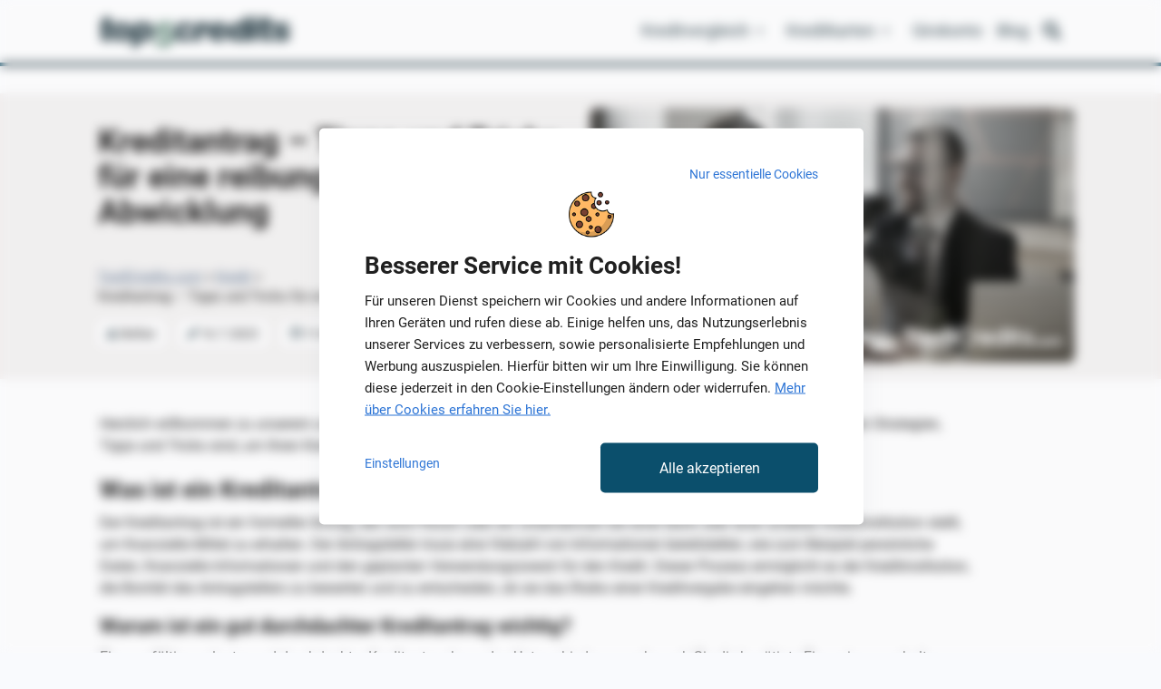

--- FILE ---
content_type: text/html; charset=UTF-8
request_url: https://www.top5credits.com/de/kredit/kreditantrag/
body_size: 25835
content:
<!doctype html>
<html lang="de" >
<head>
	<meta charset="UTF-8" />
	<meta name="viewport" content="width=device-width, initial-scale=1" />
	<meta name="format-detection" content="telephone=no">

	<!-- Draivi Consent Manager -->
	<script data-no-optimize="1" src="https://cdn.top5credits.com/de/wp-content/plugins/draivi-cookies/js/draivi_consent_manager.js?cdn=1.1.6"></script>

	<script data-no-optimize="1">
		window.dataLayer = window.dataLayer || []; // Object not defined

		let ga4_id = undefined;
		let gtm_id = undefined;
		let sgtm_domain = undefined;
							sgtm_domain = "sgtm.de.top5credits.com";
					ga4_id = "G-DNG6S8B99C";
					gtm_id = "GTM-5K93JDR";
		
		let fb_enabled = false;
		const sgtm_enabled = true;
		const sgtm_url = "https://" + sgtm_domain;
		const dmeventid = 176995510494239;

		const cm = ConsentManager.instance();
		cm.setup_state();

		// Target SGTM server
		if (sgtm_domain && ga4_id) {
			cm.set_sgtm_target(ga4_id, sgtm_url);
		}
	</script>
	<!-- End Draivi Consent Manager -->

    <script async src="https://pagead2.googlesyndication.com/pagead/js/adsbygoogle.js?client=ca-pub-4733442899129018"
     crossorigin="anonymous"></script>
	<style> .async-hide { opacity: 0 !important} </style>

					<!-- Google Tag Manager -->
				<script data-no-optimize="1">
					(function(w,d,s,l,i){w[l]=w[l]||[];w[l].push({'gtm.start':
					new Date().getTime(),event:'gtm.js'});var f=d.getElementsByTagName(s)[0],
					j=d.createElement(s),dl=l!='dataLayer'?'&l='+l:'';j.async=true;j.src=
					'https://'+sgtm_domain+'/gtm.js?id='+i+dl;f.parentNode.insertBefore(j,f);
					})(window,document,'script','dataLayer',gtm_id);
				</script>
				<!-- End Google Tag Manager -->
	
	<script data-no-optimize="1">
		const pushPageLoadEvent = (name) => {
            ConsentManager.instance().gtm_publish_with_consents('event', name, {
                                                                                dmeventid: 176995510494239            });
        }

        // Send default page load event always
        //pushPageLoadEvent('DMPageLoad');

        // Send consent variant on page load or on consent update
        if (cm.is_consent_preset()) {
            pushPageLoadEvent('DMPageLoadConsent');
        }
        else {
            cm.on_consent_update(
                function (consents) {
                    pushPageLoadEvent('DMPageLoadConsent');
					if (consents.draivi_marketing === 'granted') {
						if (fb_enabled) {
							fbq('consent', 'grant');
						}
					}
                }
            );
        }
    </script>

	<script async type="text/javascript" src="//s.clickiocdn.com/t/237775/360_light.js"></script>

	<meta name='robots' content='index, follow, max-image-preview:large, max-snippet:-1, max-video-preview:-1' />

	<!-- This site is optimized with the Yoast SEO plugin v26.7 - https://yoast.com/wordpress/plugins/seo/ -->
	<title>Kreditantrag: Erfolgreich Geld leihen mit einfachem Prozess</title>
	<meta name="description" content="Erfahren Sie, wie Sie einen Kreditantrag stellen und schnell finanzielle Unterstützung erhalten. Einfacher Prozess, schnelle Auszahlung." />
	<link rel="canonical" href="https://www.top5credits.com/de/kredit/kreditantrag/" />
	<meta property="og:locale" content="de_DE" />
	<meta property="og:type" content="article" />
	<meta property="og:title" content="Kreditantrag: Erfolgreich Geld leihen mit einfachem Prozess" />
	<meta property="og:description" content="Erfahren Sie, wie Sie einen Kreditantrag stellen und schnell finanzielle Unterstützung erhalten. Einfacher Prozess, schnelle Auszahlung." />
	<meta property="og:url" content="https://www.top5credits.com/de/kredit/kreditantrag/" />
	<meta property="og:site_name" content="Top5Credits.com Deutschland" />
	<meta property="article:published_time" content="2023-07-16T13:39:56+00:00" />
	<meta property="article:modified_time" content="2023-07-31T09:37:54+00:00" />
	<meta property="og:image" content="https://cdn.top5credits.com/de/wp-content/uploads/sites/6/2023/07/Kreditantrag-Tipps-und-Tricks-fuer-eine-reibungslose-Abwicklung.jpg?cdn=1.1.6" />
	<meta property="og:image:width" content="1200" />
	<meta property="og:image:height" content="630" />
	<meta property="og:image:type" content="image/jpeg" />
	<meta name="author" content="Stefan" />
	<meta name="twitter:card" content="summary_large_image" />
	<script type="application/ld+json" class="yoast-schema-graph">{"@context":"https://schema.org","@graph":[{"@type":"Article","@id":"https://www.top5credits.com/de/kredit/kreditantrag/#article","isPartOf":{"@id":"https://www.top5credits.com/de/kredit/kreditantrag/"},"author":{"name":"Stefan","@id":"https://www.top5credits.com/de/#/schema/person/4415e87c86e042ff3d64bc15bc4c04c3"},"headline":"Kreditantrag &#8211; Tipps und Tricks für eine reibungslose Abwicklung","datePublished":"2023-07-16T13:39:56+00:00","dateModified":"2023-07-31T09:37:54+00:00","mainEntityOfPage":{"@id":"https://www.top5credits.com/de/kredit/kreditantrag/"},"wordCount":2275,"publisher":{"@id":"https://www.top5credits.com/de/#organization"},"image":{"@id":"https://www.top5credits.com/de/kredit/kreditantrag/#primaryimage"},"thumbnailUrl":"https://cdn.top5credits.com/de/wp-content/uploads/sites/6/2023/07/Kreditantrag-Tipps-und-Tricks-fuer-eine-reibungslose-Abwicklung.jpg?cdn=1.1.6","articleSection":["Kredit"],"inLanguage":"de"},{"@type":["WebPage","FAQPage"],"@id":"https://www.top5credits.com/de/kredit/kreditantrag/","url":"https://www.top5credits.com/de/kredit/kreditantrag/","name":"Kreditantrag: Erfolgreich Geld leihen mit einfachem Prozess","isPartOf":{"@id":"https://www.top5credits.com/de/#website"},"primaryImageOfPage":{"@id":"https://www.top5credits.com/de/kredit/kreditantrag/#primaryimage"},"image":{"@id":"https://www.top5credits.com/de/kredit/kreditantrag/#primaryimage"},"thumbnailUrl":"https://cdn.top5credits.com/de/wp-content/uploads/sites/6/2023/07/Kreditantrag-Tipps-und-Tricks-fuer-eine-reibungslose-Abwicklung.jpg?cdn=1.1.6","datePublished":"2023-07-16T13:39:56+00:00","dateModified":"2023-07-31T09:37:54+00:00","description":"Erfahren Sie, wie Sie einen Kreditantrag stellen und schnell finanzielle Unterstützung erhalten. Einfacher Prozess, schnelle Auszahlung.","breadcrumb":{"@id":"https://www.top5credits.com/de/kredit/kreditantrag/#breadcrumb"},"mainEntity":[{"@id":"https://www.top5credits.com/de/kredit/kreditantrag/#faq-question-1689514196872"},{"@id":"https://www.top5credits.com/de/kredit/kreditantrag/#faq-question-1689514202805"},{"@id":"https://www.top5credits.com/de/kredit/kreditantrag/#faq-question-1689514211053"},{"@id":"https://www.top5credits.com/de/kredit/kreditantrag/#faq-question-1689514223080"},{"@id":"https://www.top5credits.com/de/kredit/kreditantrag/#faq-question-1689514232327"}],"inLanguage":"de","potentialAction":[{"@type":"ReadAction","target":["https://www.top5credits.com/de/kredit/kreditantrag/"]}]},{"@type":"ImageObject","inLanguage":"de","@id":"https://www.top5credits.com/de/kredit/kreditantrag/#primaryimage","url":"https://cdn.top5credits.com/de/wp-content/uploads/sites/6/2023/07/Kreditantrag-Tipps-und-Tricks-fuer-eine-reibungslose-Abwicklung.jpg?cdn=1.1.6","contentUrl":"https://cdn.top5credits.com/de/wp-content/uploads/sites/6/2023/07/Kreditantrag-Tipps-und-Tricks-fuer-eine-reibungslose-Abwicklung.jpg?cdn=1.1.6","width":1200,"height":630},{"@type":"BreadcrumbList","@id":"https://www.top5credits.com/de/kredit/kreditantrag/#breadcrumb","itemListElement":[{"@type":"ListItem","position":1,"name":"Top5Credits.com","item":"https://www.top5credits.com/de/"},{"@type":"ListItem","position":2,"name":"Kredit","item":"https://www.top5credits.com/de/kredit/"},{"@type":"ListItem","position":3,"name":"Kreditantrag &#8211; Tipps und Tricks für eine reibungslose Abwicklung"}]},{"@type":"WebSite","@id":"https://www.top5credits.com/de/#website","url":"https://www.top5credits.com/de/","name":"Top5Credits.com Deutschland","description":"","publisher":{"@id":"https://www.top5credits.com/de/#organization"},"potentialAction":[{"@type":"SearchAction","target":{"@type":"EntryPoint","urlTemplate":"https://www.top5credits.com/de/?s={search_term_string}"},"query-input":{"@type":"PropertyValueSpecification","valueRequired":true,"valueName":"search_term_string"}}],"inLanguage":"de"},{"@type":"Organization","@id":"https://www.top5credits.com/de/#organization","name":"Top5Credits.com","url":"https://www.top5credits.com/de/","logo":{"@type":"ImageObject","inLanguage":"de","@id":"https://www.top5credits.com/de/#/schema/logo/image/","url":"https://cdn.top5credits.com/de/wp-content/uploads/sites/6/2023/10/t5c-favicon.png","contentUrl":"https://cdn.top5credits.com/de/wp-content/uploads/sites/6/2023/10/t5c-favicon.png","width":512,"height":512,"caption":"Top5Credits.com"},"image":{"@id":"https://www.top5credits.com/de/#/schema/logo/image/"}},{"@type":"Person","@id":"https://www.top5credits.com/de/#/schema/person/4415e87c86e042ff3d64bc15bc4c04c3","name":"Stefan","description":"Stefan, eine angesehene Stimme im Finanzsektor, verfügt über umfangreiche Erfahrungen. Seine Artikel vereinen analytische Präzision mit handfesten Ratschlägen und unterstützen die Leser dabei, sich sicher durch das finanzielle Chaos zu bewegen.","url":"https://www.top5credits.com/de/author/stefan/"},{"@type":"Question","@id":"https://www.top5credits.com/de/kredit/kreditantrag/#faq-question-1689514196872","position":1,"url":"https://www.top5credits.com/de/kredit/kreditantrag/#faq-question-1689514196872","name":"Wie kann ich meine Kreditwürdigkeit verbessern?","answerCount":1,"acceptedAnswer":{"@type":"Answer","text":"Ihre Kreditwürdigkeit können Sie durch verschiedene Maßnahmen verbessern, zum Beispiel durch pünktliche Zahlung Ihrer Rechnungen, Reduzierung bestehender Schulden und Vermeidung von neuen Schulden. Es ist auch ratsam, regelmäßig Ihre Kreditauskünfte zu überprüfen und Fehler zu korrigieren, falls vorhanden.","inLanguage":"de"},"inLanguage":"de"},{"@type":"Question","@id":"https://www.top5credits.com/de/kredit/kreditantrag/#faq-question-1689514202805","position":2,"url":"https://www.top5credits.com/de/kredit/kreditantrag/#faq-question-1689514202805","name":"Wie lange dauert es, einen Kreditantrag zu bearbeiten?","answerCount":1,"acceptedAnswer":{"@type":"Answer","text":"Die Bearbeitungszeit für einen Kreditantrag kann je nach Kreditgeber und Art des Kredits variieren. In der Regel kann es jedoch zwischen ein paar Tagen und mehreren Wochen dauern.","inLanguage":"de"},"inLanguage":"de"},{"@type":"Question","@id":"https://www.top5credits.com/de/kredit/kreditantrag/#faq-question-1689514211053","position":3,"url":"https://www.top5credits.com/de/kredit/kreditantrag/#faq-question-1689514211053","name":"Was passiert, wenn mein Kreditantrag abgelehnt wird?","answerCount":1,"acceptedAnswer":{"@type":"Answer","text":"Wenn Ihr Kreditantrag abgelehnt wird, sollten Sie zuerst herausfinden, warum. Kreditgeber sind verpflichtet, Ihnen den Grund für die Ablehnung mitzuteilen. Nutzen Sie diese Informationen, um Ihre Situation zu verbessern und in Zukunft bessere Chancen auf eine Kreditgenehmigung zu haben.","inLanguage":"de"},"inLanguage":"de"},{"@type":"Question","@id":"https://www.top5credits.com/de/kredit/kreditantrag/#faq-question-1689514223080","position":4,"url":"https://www.top5credits.com/de/kredit/kreditantrag/#faq-question-1689514223080","name":"Sind Online-Kreditanträge sicher?","answerCount":1,"acceptedAnswer":{"@type":"Answer","text":"Grundsätzlich sind Online-Kreditanträge sicher, vorausgesetzt, Sie ergreifen die notwendigen Sicherheitsmaßnahmen. Stellen Sie sicher, dass die Website des Kreditgebers sicher ist (suchen Sie nach \"https\" in der URL) und geben Sie niemals persönliche Informationen an unbekannte oder verdächtige Websites weiter.","inLanguage":"de"},"inLanguage":"de"},{"@type":"Question","@id":"https://www.top5credits.com/de/kredit/kreditantrag/#faq-question-1689514232327","position":5,"url":"https://www.top5credits.com/de/kredit/kreditantrag/#faq-question-1689514232327","name":"Wie kann ich die besten Kreditbedingungen aushandeln?","answerCount":1,"acceptedAnswer":{"@type":"Answer","text":"Um die besten Kreditbedingungen auszuhandeln, sollten Sie sich zuerst gut über die verschiedenen Kreditoptionen informieren. Vergleichen Sie die Angebote verschiedener Kreditgeber und verhandeln Sie gegebenenfalls die Konditionen. Es kann auch hilfreich sein, einen Finanzberater zu konsultieren.","inLanguage":"de"},"inLanguage":"de"}]}</script>
	<!-- / Yoast SEO plugin. -->


<link rel="alternate" type="application/rss+xml" title="Top5Credits.com Deutschland &raquo; Feed" href="https://www.top5credits.com/de/feed/" />
<link rel="alternate" type="application/rss+xml" title="Top5Credits.com Deutschland &raquo; Kommentar-Feed" href="https://www.top5credits.com/de/comments/feed/" />
<link rel="alternate" title="oEmbed (JSON)" type="application/json+oembed" href="https://www.top5credits.com/de/wp-json/oembed/1.0/embed?url=https%3A%2F%2Fwww.top5credits.com%2Fde%2Fkredit%2Fkreditantrag%2F" />
<link rel="alternate" title="oEmbed (XML)" type="text/xml+oembed" href="https://www.top5credits.com/de/wp-json/oembed/1.0/embed?url=https%3A%2F%2Fwww.top5credits.com%2Fde%2Fkredit%2Fkreditantrag%2F&#038;format=xml" />
<style id='wp-img-auto-sizes-contain-inline-css'>
img:is([sizes=auto i],[sizes^="auto," i]){contain-intrinsic-size:3000px 1500px}
/*# sourceURL=wp-img-auto-sizes-contain-inline-css */
</style>
<style id='wp-block-library-inline-css'>
:root{--wp-block-synced-color:#7a00df;--wp-block-synced-color--rgb:122,0,223;--wp-bound-block-color:var(--wp-block-synced-color);--wp-editor-canvas-background:#ddd;--wp-admin-theme-color:#007cba;--wp-admin-theme-color--rgb:0,124,186;--wp-admin-theme-color-darker-10:#006ba1;--wp-admin-theme-color-darker-10--rgb:0,107,160.5;--wp-admin-theme-color-darker-20:#005a87;--wp-admin-theme-color-darker-20--rgb:0,90,135;--wp-admin-border-width-focus:2px}@media (min-resolution:192dpi){:root{--wp-admin-border-width-focus:1.5px}}.wp-element-button{cursor:pointer}:root .has-very-light-gray-background-color{background-color:#eee}:root .has-very-dark-gray-background-color{background-color:#313131}:root .has-very-light-gray-color{color:#eee}:root .has-very-dark-gray-color{color:#313131}:root .has-vivid-green-cyan-to-vivid-cyan-blue-gradient-background{background:linear-gradient(135deg,#00d084,#0693e3)}:root .has-purple-crush-gradient-background{background:linear-gradient(135deg,#34e2e4,#4721fb 50%,#ab1dfe)}:root .has-hazy-dawn-gradient-background{background:linear-gradient(135deg,#faaca8,#dad0ec)}:root .has-subdued-olive-gradient-background{background:linear-gradient(135deg,#fafae1,#67a671)}:root .has-atomic-cream-gradient-background{background:linear-gradient(135deg,#fdd79a,#004a59)}:root .has-nightshade-gradient-background{background:linear-gradient(135deg,#330968,#31cdcf)}:root .has-midnight-gradient-background{background:linear-gradient(135deg,#020381,#2874fc)}:root{--wp--preset--font-size--normal:16px;--wp--preset--font-size--huge:42px}.has-regular-font-size{font-size:1em}.has-larger-font-size{font-size:2.625em}.has-normal-font-size{font-size:var(--wp--preset--font-size--normal)}.has-huge-font-size{font-size:var(--wp--preset--font-size--huge)}.has-text-align-center{text-align:center}.has-text-align-left{text-align:left}.has-text-align-right{text-align:right}.has-fit-text{white-space:nowrap!important}#end-resizable-editor-section{display:none}.aligncenter{clear:both}.items-justified-left{justify-content:flex-start}.items-justified-center{justify-content:center}.items-justified-right{justify-content:flex-end}.items-justified-space-between{justify-content:space-between}.screen-reader-text{border:0;clip-path:inset(50%);height:1px;margin:-1px;overflow:hidden;padding:0;position:absolute;width:1px;word-wrap:normal!important}.screen-reader-text:focus{background-color:#ddd;clip-path:none;color:#444;display:block;font-size:1em;height:auto;left:5px;line-height:normal;padding:15px 23px 14px;text-decoration:none;top:5px;width:auto;z-index:100000}html :where(.has-border-color){border-style:solid}html :where([style*=border-top-color]){border-top-style:solid}html :where([style*=border-right-color]){border-right-style:solid}html :where([style*=border-bottom-color]){border-bottom-style:solid}html :where([style*=border-left-color]){border-left-style:solid}html :where([style*=border-width]){border-style:solid}html :where([style*=border-top-width]){border-top-style:solid}html :where([style*=border-right-width]){border-right-style:solid}html :where([style*=border-bottom-width]){border-bottom-style:solid}html :where([style*=border-left-width]){border-left-style:solid}html :where(img[class*=wp-image-]){height:auto;max-width:100%}:where(figure){margin:0 0 1em}html :where(.is-position-sticky){--wp-admin--admin-bar--position-offset:var(--wp-admin--admin-bar--height,0px)}@media screen and (max-width:600px){html :where(.is-position-sticky){--wp-admin--admin-bar--position-offset:0px}}

/*# sourceURL=wp-block-library-inline-css */
</style><style id='wp-block-heading-inline-css'>
h1:where(.wp-block-heading).has-background,h2:where(.wp-block-heading).has-background,h3:where(.wp-block-heading).has-background,h4:where(.wp-block-heading).has-background,h5:where(.wp-block-heading).has-background,h6:where(.wp-block-heading).has-background{padding:1.25em 2.375em}h1.has-text-align-left[style*=writing-mode]:where([style*=vertical-lr]),h1.has-text-align-right[style*=writing-mode]:where([style*=vertical-rl]),h2.has-text-align-left[style*=writing-mode]:where([style*=vertical-lr]),h2.has-text-align-right[style*=writing-mode]:where([style*=vertical-rl]),h3.has-text-align-left[style*=writing-mode]:where([style*=vertical-lr]),h3.has-text-align-right[style*=writing-mode]:where([style*=vertical-rl]),h4.has-text-align-left[style*=writing-mode]:where([style*=vertical-lr]),h4.has-text-align-right[style*=writing-mode]:where([style*=vertical-rl]),h5.has-text-align-left[style*=writing-mode]:where([style*=vertical-lr]),h5.has-text-align-right[style*=writing-mode]:where([style*=vertical-rl]),h6.has-text-align-left[style*=writing-mode]:where([style*=vertical-lr]),h6.has-text-align-right[style*=writing-mode]:where([style*=vertical-rl]){rotate:180deg}
/*# sourceURL=https://cdn.top5credits.com/de/wp-includes/blocks/heading/style.min.css?cdn=1.1.6 */
</style>
<style id='wp-block-image-inline-css'>
.wp-block-image>a,.wp-block-image>figure>a{display:inline-block}.wp-block-image img{box-sizing:border-box;height:auto;max-width:100%;vertical-align:bottom}@media not (prefers-reduced-motion){.wp-block-image img.hide{visibility:hidden}.wp-block-image img.show{animation:show-content-image .4s}}.wp-block-image[style*=border-radius] img,.wp-block-image[style*=border-radius]>a{border-radius:inherit}.wp-block-image.has-custom-border img{box-sizing:border-box}.wp-block-image.aligncenter{text-align:center}.wp-block-image.alignfull>a,.wp-block-image.alignwide>a{width:100%}.wp-block-image.alignfull img,.wp-block-image.alignwide img{height:auto;width:100%}.wp-block-image .aligncenter,.wp-block-image .alignleft,.wp-block-image .alignright,.wp-block-image.aligncenter,.wp-block-image.alignleft,.wp-block-image.alignright{display:table}.wp-block-image .aligncenter>figcaption,.wp-block-image .alignleft>figcaption,.wp-block-image .alignright>figcaption,.wp-block-image.aligncenter>figcaption,.wp-block-image.alignleft>figcaption,.wp-block-image.alignright>figcaption{caption-side:bottom;display:table-caption}.wp-block-image .alignleft{float:left;margin:.5em 1em .5em 0}.wp-block-image .alignright{float:right;margin:.5em 0 .5em 1em}.wp-block-image .aligncenter{margin-left:auto;margin-right:auto}.wp-block-image :where(figcaption){margin-bottom:1em;margin-top:.5em}.wp-block-image.is-style-circle-mask img{border-radius:9999px}@supports ((-webkit-mask-image:none) or (mask-image:none)) or (-webkit-mask-image:none){.wp-block-image.is-style-circle-mask img{border-radius:0;-webkit-mask-image:url('data:image/svg+xml;utf8,<svg viewBox="0 0 100 100" xmlns="http://www.w3.org/2000/svg"><circle cx="50" cy="50" r="50"/></svg>');mask-image:url('data:image/svg+xml;utf8,<svg viewBox="0 0 100 100" xmlns="http://www.w3.org/2000/svg"><circle cx="50" cy="50" r="50"/></svg>');mask-mode:alpha;-webkit-mask-position:center;mask-position:center;-webkit-mask-repeat:no-repeat;mask-repeat:no-repeat;-webkit-mask-size:contain;mask-size:contain}}:root :where(.wp-block-image.is-style-rounded img,.wp-block-image .is-style-rounded img){border-radius:9999px}.wp-block-image figure{margin:0}.wp-lightbox-container{display:flex;flex-direction:column;position:relative}.wp-lightbox-container img{cursor:zoom-in}.wp-lightbox-container img:hover+button{opacity:1}.wp-lightbox-container button{align-items:center;backdrop-filter:blur(16px) saturate(180%);background-color:#5a5a5a40;border:none;border-radius:4px;cursor:zoom-in;display:flex;height:20px;justify-content:center;opacity:0;padding:0;position:absolute;right:16px;text-align:center;top:16px;width:20px;z-index:100}@media not (prefers-reduced-motion){.wp-lightbox-container button{transition:opacity .2s ease}}.wp-lightbox-container button:focus-visible{outline:3px auto #5a5a5a40;outline:3px auto -webkit-focus-ring-color;outline-offset:3px}.wp-lightbox-container button:hover{cursor:pointer;opacity:1}.wp-lightbox-container button:focus{opacity:1}.wp-lightbox-container button:focus,.wp-lightbox-container button:hover,.wp-lightbox-container button:not(:hover):not(:active):not(.has-background){background-color:#5a5a5a40;border:none}.wp-lightbox-overlay{box-sizing:border-box;cursor:zoom-out;height:100vh;left:0;overflow:hidden;position:fixed;top:0;visibility:hidden;width:100%;z-index:100000}.wp-lightbox-overlay .close-button{align-items:center;cursor:pointer;display:flex;justify-content:center;min-height:40px;min-width:40px;padding:0;position:absolute;right:calc(env(safe-area-inset-right) + 16px);top:calc(env(safe-area-inset-top) + 16px);z-index:5000000}.wp-lightbox-overlay .close-button:focus,.wp-lightbox-overlay .close-button:hover,.wp-lightbox-overlay .close-button:not(:hover):not(:active):not(.has-background){background:none;border:none}.wp-lightbox-overlay .lightbox-image-container{height:var(--wp--lightbox-container-height);left:50%;overflow:hidden;position:absolute;top:50%;transform:translate(-50%,-50%);transform-origin:top left;width:var(--wp--lightbox-container-width);z-index:9999999999}.wp-lightbox-overlay .wp-block-image{align-items:center;box-sizing:border-box;display:flex;height:100%;justify-content:center;margin:0;position:relative;transform-origin:0 0;width:100%;z-index:3000000}.wp-lightbox-overlay .wp-block-image img{height:var(--wp--lightbox-image-height);min-height:var(--wp--lightbox-image-height);min-width:var(--wp--lightbox-image-width);width:var(--wp--lightbox-image-width)}.wp-lightbox-overlay .wp-block-image figcaption{display:none}.wp-lightbox-overlay button{background:none;border:none}.wp-lightbox-overlay .scrim{background-color:#fff;height:100%;opacity:.9;position:absolute;width:100%;z-index:2000000}.wp-lightbox-overlay.active{visibility:visible}@media not (prefers-reduced-motion){.wp-lightbox-overlay.active{animation:turn-on-visibility .25s both}.wp-lightbox-overlay.active img{animation:turn-on-visibility .35s both}.wp-lightbox-overlay.show-closing-animation:not(.active){animation:turn-off-visibility .35s both}.wp-lightbox-overlay.show-closing-animation:not(.active) img{animation:turn-off-visibility .25s both}.wp-lightbox-overlay.zoom.active{animation:none;opacity:1;visibility:visible}.wp-lightbox-overlay.zoom.active .lightbox-image-container{animation:lightbox-zoom-in .4s}.wp-lightbox-overlay.zoom.active .lightbox-image-container img{animation:none}.wp-lightbox-overlay.zoom.active .scrim{animation:turn-on-visibility .4s forwards}.wp-lightbox-overlay.zoom.show-closing-animation:not(.active){animation:none}.wp-lightbox-overlay.zoom.show-closing-animation:not(.active) .lightbox-image-container{animation:lightbox-zoom-out .4s}.wp-lightbox-overlay.zoom.show-closing-animation:not(.active) .lightbox-image-container img{animation:none}.wp-lightbox-overlay.zoom.show-closing-animation:not(.active) .scrim{animation:turn-off-visibility .4s forwards}}@keyframes show-content-image{0%{visibility:hidden}99%{visibility:hidden}to{visibility:visible}}@keyframes turn-on-visibility{0%{opacity:0}to{opacity:1}}@keyframes turn-off-visibility{0%{opacity:1;visibility:visible}99%{opacity:0;visibility:visible}to{opacity:0;visibility:hidden}}@keyframes lightbox-zoom-in{0%{transform:translate(calc((-100vw + var(--wp--lightbox-scrollbar-width))/2 + var(--wp--lightbox-initial-left-position)),calc(-50vh + var(--wp--lightbox-initial-top-position))) scale(var(--wp--lightbox-scale))}to{transform:translate(-50%,-50%) scale(1)}}@keyframes lightbox-zoom-out{0%{transform:translate(-50%,-50%) scale(1);visibility:visible}99%{visibility:visible}to{transform:translate(calc((-100vw + var(--wp--lightbox-scrollbar-width))/2 + var(--wp--lightbox-initial-left-position)),calc(-50vh + var(--wp--lightbox-initial-top-position))) scale(var(--wp--lightbox-scale));visibility:hidden}}
/*# sourceURL=https://cdn.top5credits.com/de/wp-includes/blocks/image/style.min.css?cdn=1.1.6 */
</style>
<style id='wp-block-image-theme-inline-css'>
:root :where(.wp-block-image figcaption){color:#555;font-size:13px;text-align:center}.is-dark-theme :root :where(.wp-block-image figcaption){color:#ffffffa6}.wp-block-image{margin:0 0 1em}
/*# sourceURL=https://cdn.top5credits.com/de/wp-includes/blocks/image/theme.min.css?cdn=1.1.6 */
</style>
<style id='wp-block-list-inline-css'>
ol,ul{box-sizing:border-box}:root :where(.wp-block-list.has-background){padding:1.25em 2.375em}
/*# sourceURL=https://cdn.top5credits.com/de/wp-includes/blocks/list/style.min.css?cdn=1.1.6 */
</style>
<style id='wp-block-group-inline-css'>
.wp-block-group{box-sizing:border-box}:where(.wp-block-group.wp-block-group-is-layout-constrained){position:relative}
/*# sourceURL=https://cdn.top5credits.com/de/wp-includes/blocks/group/style.min.css?cdn=1.1.6 */
</style>
<style id='wp-block-group-theme-inline-css'>
:where(.wp-block-group.has-background){padding:1.25em 2.375em}
/*# sourceURL=https://cdn.top5credits.com/de/wp-includes/blocks/group/theme.min.css?cdn=1.1.6 */
</style>
<style id='wp-block-paragraph-inline-css'>
.is-small-text{font-size:.875em}.is-regular-text{font-size:1em}.is-large-text{font-size:2.25em}.is-larger-text{font-size:3em}.has-drop-cap:not(:focus):first-letter{float:left;font-size:8.4em;font-style:normal;font-weight:100;line-height:.68;margin:.05em .1em 0 0;text-transform:uppercase}body.rtl .has-drop-cap:not(:focus):first-letter{float:none;margin-left:.1em}p.has-drop-cap.has-background{overflow:hidden}:root :where(p.has-background){padding:1.25em 2.375em}:where(p.has-text-color:not(.has-link-color)) a{color:inherit}p.has-text-align-left[style*="writing-mode:vertical-lr"],p.has-text-align-right[style*="writing-mode:vertical-rl"]{rotate:180deg}
/*# sourceURL=https://cdn.top5credits.com/de/wp-includes/blocks/paragraph/style.min.css?cdn=1.1.6 */
</style>
<style id='global-styles-inline-css'>
:root{--wp--preset--aspect-ratio--square: 1;--wp--preset--aspect-ratio--4-3: 4/3;--wp--preset--aspect-ratio--3-4: 3/4;--wp--preset--aspect-ratio--3-2: 3/2;--wp--preset--aspect-ratio--2-3: 2/3;--wp--preset--aspect-ratio--16-9: 16/9;--wp--preset--aspect-ratio--9-16: 9/16;--wp--preset--color--black: #000000;--wp--preset--color--cyan-bluish-gray: #abb8c3;--wp--preset--color--white: #FFFFFF;--wp--preset--color--pale-pink: #f78da7;--wp--preset--color--vivid-red: #cf2e2e;--wp--preset--color--luminous-vivid-orange: #ff6900;--wp--preset--color--luminous-vivid-amber: #fcb900;--wp--preset--color--light-green-cyan: #7bdcb5;--wp--preset--color--vivid-green-cyan: #00d084;--wp--preset--color--pale-cyan-blue: #8ed1fc;--wp--preset--color--vivid-cyan-blue: #0693e3;--wp--preset--color--vivid-purple: #9b51e0;--wp--preset--color--gray: #292929;--wp--preset--color--beige: #F2EEEB;--wp--preset--color--backgroundeffect: #DCEEF6;--wp--preset--color--cta: #00AF6E;--wp--preset--color--effect: #FF6633;--wp--preset--color--effect-2: #F68F19;--wp--preset--color--dmtitle: #004697;--wp--preset--color--error: #FF4343;--wp--preset--color--link: #0F79B7;--wp--preset--color--dmdark: #003878;--wp--preset--gradient--vivid-cyan-blue-to-vivid-purple: linear-gradient(135deg,rgb(6,147,227) 0%,rgb(155,81,224) 100%);--wp--preset--gradient--light-green-cyan-to-vivid-green-cyan: linear-gradient(135deg,rgb(122,220,180) 0%,rgb(0,208,130) 100%);--wp--preset--gradient--luminous-vivid-amber-to-luminous-vivid-orange: linear-gradient(135deg,rgb(252,185,0) 0%,rgb(255,105,0) 100%);--wp--preset--gradient--luminous-vivid-orange-to-vivid-red: linear-gradient(135deg,rgb(255,105,0) 0%,rgb(207,46,46) 100%);--wp--preset--gradient--very-light-gray-to-cyan-bluish-gray: linear-gradient(135deg,rgb(238,238,238) 0%,rgb(169,184,195) 100%);--wp--preset--gradient--cool-to-warm-spectrum: linear-gradient(135deg,rgb(74,234,220) 0%,rgb(151,120,209) 20%,rgb(207,42,186) 40%,rgb(238,44,130) 60%,rgb(251,105,98) 80%,rgb(254,248,76) 100%);--wp--preset--gradient--blush-light-purple: linear-gradient(135deg,rgb(255,206,236) 0%,rgb(152,150,240) 100%);--wp--preset--gradient--blush-bordeaux: linear-gradient(135deg,rgb(254,205,165) 0%,rgb(254,45,45) 50%,rgb(107,0,62) 100%);--wp--preset--gradient--luminous-dusk: linear-gradient(135deg,rgb(255,203,112) 0%,rgb(199,81,192) 50%,rgb(65,88,208) 100%);--wp--preset--gradient--pale-ocean: linear-gradient(135deg,rgb(255,245,203) 0%,rgb(182,227,212) 50%,rgb(51,167,181) 100%);--wp--preset--gradient--electric-grass: linear-gradient(135deg,rgb(202,248,128) 0%,rgb(113,206,126) 100%);--wp--preset--gradient--midnight: linear-gradient(135deg,rgb(2,3,129) 0%,rgb(40,116,252) 100%);--wp--preset--gradient--purple-to-yellow: linear-gradient(160deg, #D1D1E4 0%, #EEEADD 100%);--wp--preset--gradient--yellow-to-purple: linear-gradient(160deg, #EEEADD 0%, #D1D1E4 100%);--wp--preset--gradient--green-to-yellow: linear-gradient(160deg, #D1E4DD 0%, #EEEADD 100%);--wp--preset--gradient--yellow-to-green: linear-gradient(160deg, #EEEADD 0%, #D1E4DD 100%);--wp--preset--gradient--red-to-yellow: linear-gradient(160deg, #E4D1D1 0%, #EEEADD 100%);--wp--preset--gradient--yellow-to-red: linear-gradient(160deg, #EEEADD 0%, #E4D1D1 100%);--wp--preset--gradient--purple-to-red: linear-gradient(160deg, #D1D1E4 0%, #E4D1D1 100%);--wp--preset--gradient--red-to-purple: linear-gradient(160deg, #E4D1D1 0%, #D1D1E4 100%);--wp--preset--font-size--small: 18px;--wp--preset--font-size--medium: 20px;--wp--preset--font-size--large: 24px;--wp--preset--font-size--x-large: 42px;--wp--preset--font-size--extra-small: 16px;--wp--preset--font-size--normal: 20px;--wp--preset--font-size--extra-large: 40px;--wp--preset--font-size--huge: 96px;--wp--preset--font-size--gigantic: 144px;--wp--preset--spacing--20: 0.44rem;--wp--preset--spacing--30: 0.67rem;--wp--preset--spacing--40: 1rem;--wp--preset--spacing--50: 1.5rem;--wp--preset--spacing--60: 2.25rem;--wp--preset--spacing--70: 3.38rem;--wp--preset--spacing--80: 5.06rem;--wp--preset--shadow--natural: 6px 6px 9px rgba(0, 0, 0, 0.2);--wp--preset--shadow--deep: 12px 12px 50px rgba(0, 0, 0, 0.4);--wp--preset--shadow--sharp: 6px 6px 0px rgba(0, 0, 0, 0.2);--wp--preset--shadow--outlined: 6px 6px 0px -3px rgb(255, 255, 255), 6px 6px rgb(0, 0, 0);--wp--preset--shadow--crisp: 6px 6px 0px rgb(0, 0, 0);}:where(.is-layout-flex){gap: 0.5em;}:where(.is-layout-grid){gap: 0.5em;}body .is-layout-flex{display: flex;}.is-layout-flex{flex-wrap: wrap;align-items: center;}.is-layout-flex > :is(*, div){margin: 0;}body .is-layout-grid{display: grid;}.is-layout-grid > :is(*, div){margin: 0;}:where(.wp-block-columns.is-layout-flex){gap: 2em;}:where(.wp-block-columns.is-layout-grid){gap: 2em;}:where(.wp-block-post-template.is-layout-flex){gap: 1.25em;}:where(.wp-block-post-template.is-layout-grid){gap: 1.25em;}.has-black-color{color: var(--wp--preset--color--black) !important;}.has-cyan-bluish-gray-color{color: var(--wp--preset--color--cyan-bluish-gray) !important;}.has-white-color{color: var(--wp--preset--color--white) !important;}.has-pale-pink-color{color: var(--wp--preset--color--pale-pink) !important;}.has-vivid-red-color{color: var(--wp--preset--color--vivid-red) !important;}.has-luminous-vivid-orange-color{color: var(--wp--preset--color--luminous-vivid-orange) !important;}.has-luminous-vivid-amber-color{color: var(--wp--preset--color--luminous-vivid-amber) !important;}.has-light-green-cyan-color{color: var(--wp--preset--color--light-green-cyan) !important;}.has-vivid-green-cyan-color{color: var(--wp--preset--color--vivid-green-cyan) !important;}.has-pale-cyan-blue-color{color: var(--wp--preset--color--pale-cyan-blue) !important;}.has-vivid-cyan-blue-color{color: var(--wp--preset--color--vivid-cyan-blue) !important;}.has-vivid-purple-color{color: var(--wp--preset--color--vivid-purple) !important;}.has-black-background-color{background-color: var(--wp--preset--color--black) !important;}.has-cyan-bluish-gray-background-color{background-color: var(--wp--preset--color--cyan-bluish-gray) !important;}.has-white-background-color{background-color: var(--wp--preset--color--white) !important;}.has-pale-pink-background-color{background-color: var(--wp--preset--color--pale-pink) !important;}.has-vivid-red-background-color{background-color: var(--wp--preset--color--vivid-red) !important;}.has-luminous-vivid-orange-background-color{background-color: var(--wp--preset--color--luminous-vivid-orange) !important;}.has-luminous-vivid-amber-background-color{background-color: var(--wp--preset--color--luminous-vivid-amber) !important;}.has-light-green-cyan-background-color{background-color: var(--wp--preset--color--light-green-cyan) !important;}.has-vivid-green-cyan-background-color{background-color: var(--wp--preset--color--vivid-green-cyan) !important;}.has-pale-cyan-blue-background-color{background-color: var(--wp--preset--color--pale-cyan-blue) !important;}.has-vivid-cyan-blue-background-color{background-color: var(--wp--preset--color--vivid-cyan-blue) !important;}.has-vivid-purple-background-color{background-color: var(--wp--preset--color--vivid-purple) !important;}.has-black-border-color{border-color: var(--wp--preset--color--black) !important;}.has-cyan-bluish-gray-border-color{border-color: var(--wp--preset--color--cyan-bluish-gray) !important;}.has-white-border-color{border-color: var(--wp--preset--color--white) !important;}.has-pale-pink-border-color{border-color: var(--wp--preset--color--pale-pink) !important;}.has-vivid-red-border-color{border-color: var(--wp--preset--color--vivid-red) !important;}.has-luminous-vivid-orange-border-color{border-color: var(--wp--preset--color--luminous-vivid-orange) !important;}.has-luminous-vivid-amber-border-color{border-color: var(--wp--preset--color--luminous-vivid-amber) !important;}.has-light-green-cyan-border-color{border-color: var(--wp--preset--color--light-green-cyan) !important;}.has-vivid-green-cyan-border-color{border-color: var(--wp--preset--color--vivid-green-cyan) !important;}.has-pale-cyan-blue-border-color{border-color: var(--wp--preset--color--pale-cyan-blue) !important;}.has-vivid-cyan-blue-border-color{border-color: var(--wp--preset--color--vivid-cyan-blue) !important;}.has-vivid-purple-border-color{border-color: var(--wp--preset--color--vivid-purple) !important;}.has-vivid-cyan-blue-to-vivid-purple-gradient-background{background: var(--wp--preset--gradient--vivid-cyan-blue-to-vivid-purple) !important;}.has-light-green-cyan-to-vivid-green-cyan-gradient-background{background: var(--wp--preset--gradient--light-green-cyan-to-vivid-green-cyan) !important;}.has-luminous-vivid-amber-to-luminous-vivid-orange-gradient-background{background: var(--wp--preset--gradient--luminous-vivid-amber-to-luminous-vivid-orange) !important;}.has-luminous-vivid-orange-to-vivid-red-gradient-background{background: var(--wp--preset--gradient--luminous-vivid-orange-to-vivid-red) !important;}.has-very-light-gray-to-cyan-bluish-gray-gradient-background{background: var(--wp--preset--gradient--very-light-gray-to-cyan-bluish-gray) !important;}.has-cool-to-warm-spectrum-gradient-background{background: var(--wp--preset--gradient--cool-to-warm-spectrum) !important;}.has-blush-light-purple-gradient-background{background: var(--wp--preset--gradient--blush-light-purple) !important;}.has-blush-bordeaux-gradient-background{background: var(--wp--preset--gradient--blush-bordeaux) !important;}.has-luminous-dusk-gradient-background{background: var(--wp--preset--gradient--luminous-dusk) !important;}.has-pale-ocean-gradient-background{background: var(--wp--preset--gradient--pale-ocean) !important;}.has-electric-grass-gradient-background{background: var(--wp--preset--gradient--electric-grass) !important;}.has-midnight-gradient-background{background: var(--wp--preset--gradient--midnight) !important;}.has-small-font-size{font-size: var(--wp--preset--font-size--small) !important;}.has-medium-font-size{font-size: var(--wp--preset--font-size--medium) !important;}.has-large-font-size{font-size: var(--wp--preset--font-size--large) !important;}.has-x-large-font-size{font-size: var(--wp--preset--font-size--x-large) !important;}
/*# sourceURL=global-styles-inline-css */
</style>

<style id='classic-theme-styles-inline-css'>
/*! This file is auto-generated */
.wp-block-button__link{color:#fff;background-color:#32373c;border-radius:9999px;box-shadow:none;text-decoration:none;padding:calc(.667em + 2px) calc(1.333em + 2px);font-size:1.125em}.wp-block-file__button{background:#32373c;color:#fff;text-decoration:none}
/*# sourceURL=/wp-includes/css/classic-themes.min.css */
</style>
<link rel='stylesheet' id='twenty-twenty-one-custom-color-overrides-css' href='https://cdn.top5credits.com/de/wp-content/themes/twentytwentyone/assets/css/custom-color-overrides.css?ver=1.50&cdn=1.1.6' media='all' />
<style id='twenty-twenty-one-custom-color-overrides-inline-css'>
:root .editor-styles-wrapper{--global--color-background: #f9fafd;--global--color-primary: #000;--global--color-secondary: #000;--button--color-background: #000;--button--color-text-hover: #000;}
/*# sourceURL=twenty-twenty-one-custom-color-overrides-inline-css */
</style>
<link rel='stylesheet' id='draivi-calculator-css' href='https://cdn.top5credits.com/de/wp-content/plugins/draivi-calcs/style.css?ver=0.5&cdn=1.1.6' media='all' />
<link rel='stylesheet' id='twenty-twenty-one-style-css' href='https://cdn.top5credits.com/de/wp-content/themes/twentytwentyone/style.css?ver=1.50&cdn=1.1.6' media='all' />
<style id='twenty-twenty-one-style-inline-css'>
:root{--global--color-background: #f9fafd;--global--color-primary: #000;--global--color-secondary: #000;--button--color-background: #000;--button--color-text-hover: #000;}
/*# sourceURL=twenty-twenty-one-style-inline-css */
</style>
<link rel='stylesheet' id='topfive-style-css' href='https://cdn.top5credits.com/de/wp-content/themes/topfive/style.min.css?ver=1.50&cdn=1.1.6' media='all' />
<script src="https://cdn.top5credits.com/de/wp-includes/js/jquery/jquery.min.js?ver=3.7.1&cdn=1.1.6" id="jquery-core-js"></script>
<script src="https://cdn.top5credits.com/de/wp-includes/js/jquery/jquery-migrate.min.js?ver=3.4.1&cdn=1.1.6" id="jquery-migrate-js"></script>
<script id="twenty-twenty-one-ie11-polyfills-js-after">
( Element.prototype.matches && Element.prototype.closest && window.NodeList && NodeList.prototype.forEach ) || document.write( '<script src="https://www.top5credits.com/de/wp-content/themes/twentytwentyone/assets/js/polyfills.js?ver=1.50"></scr' + 'ipt>' );
//# sourceURL=twenty-twenty-one-ie11-polyfills-js-after
</script>
<script src="https://www.top5credits.com/de/wp-content/themes/twentytwentyone/assets/js/primary-navigation.js?ver=1.50" id="twenty-twenty-one-primary-navigation-script-js" defer data-wp-strategy="defer"></script>
<link rel="https://api.w.org/" href="https://www.top5credits.com/de/wp-json/" /><link rel="alternate" title="JSON" type="application/json" href="https://www.top5credits.com/de/wp-json/wp/v2/posts/5542" /><link rel='shortlink' href='https://www.top5credits.com/de/?p=5542' />
<style id="custom-background-css">
body.custom-background { background-color: #f9fafd; }
</style>
	<link rel="icon" href="https://cdn.top5credits.com/de/wp-content/uploads/sites/6/2023/10/cropped-t5c-favicon-32x32.png?cdn=1.1.6" sizes="32x32" />
<link rel="icon" href="https://cdn.top5credits.com/de/wp-content/uploads/sites/6/2023/10/cropped-t5c-favicon-192x192.png?cdn=1.1.6" sizes="192x192" />
<link rel="apple-touch-icon" href="https://cdn.top5credits.com/de/wp-content/uploads/sites/6/2023/10/cropped-t5c-favicon-180x180.png?cdn=1.1.6" />
<meta name="msapplication-TileImage" content="https://cdn.top5credits.com/de/wp-content/uploads/sites/6/2023/10/cropped-t5c-favicon-270x270.png?cdn=1.1.6" />
        <script>
                window.__ClickioDataInsights__ = window.__ClickioDataInsights__ || {};
                window.__ClickioDataInsights__.data = window.__ClickioDataInsights__.data || {};
                window.__ClickioDataInsights__.data["u_id"] =  "";
                window.__ClickioDataInsights__.data["u_cid"] = "";
                window.__ClickioDataInsights__.data["u_utm_source"] = "";
                window.__ClickioDataInsights__.data["u_utm_content"] = "";
                window.__ClickioDataInsights__.data["u_utm_campaign"] = "";
                window.__ClickioDataInsights__.data["u_sub"] = "";
            </script>
    
	
	  	
	<link rel="preload" as="font" type="font/woff2" href="https://cdn.top5credits.com/wp-content/themes/topfive/fonts/roboto-v30-latin-regular.woff2" crossorigin>
	<link rel="preload" as="font" type="font/woff2" href="https://cdn.top5credits.com/wp-content/themes/topfive/fonts/roboto-v30-latin-700.woff2" crossorigin>
<link rel='stylesheet' id='draivi-cookies-css' href='https://cdn.top5credits.com/de/wp-content/plugins/draivi-cookies/style.css?ver=1.1&cdn=1.1.6' media='all' />
</head>

<body id="saksa" class="wp-singular post-template post-template-page-artikkeli post-template-page-artikkeli-php single single-post postid-5542 single-format-standard custom-background wp-custom-logo wp-embed-responsive wp-theme-twentytwentyone wp-child-theme-topfive is-light-theme has-background-white no-js singular has-main-navigation">
    	<noscript><iframe src="https://sgtm.de.top5credits.com/ns.html?id=GTM-5K93JDR" height="0" width="0" style="display:none;visibility:hidden"></iframe></noscript>
    <div id="page" class="site">
	<a class="skip-link screen-reader-text" href="#content">Zum Inhalt springen</a>

	
<header id="masthead" class="site-header has-logo has-menu">
	<div class="header_inner_container">
	 
 <div class="site-branding">
 
	 <div class="site-logo" style="width: 210px;">
		 			 <a href="https://www.top5credits.com/de/" class="custom-logo-link" rel="home">
		      <svg id="b" data-name="Layer 2" xmlns="http://www.w3.org/2000/svg" viewBox="0 0 210 33.08">
      <g id="c" data-name="a">
        <path d="m3.46,5.8L4.26.06h7.67l-.85,5.74h3.46l-.72,5.04h-3.4l-1.03,6.87c-.12.79-.12,1.12-.12,1.41,0,.99.54,1.24,2.52,1.24h.95l-.83,5.75c-1.61.17-2.44.25-3.76.25-4.84,0-6.83-1.49-6.83-5.01,0-.33,0-.54.12-1.24v-.26l.04-.12v-.21l.04-.16,1.23-8.52H0l.79-5.04h2.67Z" style="fill: #0b506c; stroke-width: 0px;"/>
        <path d="m33.07,8.8c1.61,1.61,2.48,4.09,2.48,6.94,0,6.9-4.6,10.63-11.83,10.63-6.28,0-10.44-3.19-10.44-9.1,0-6.73,4.71-11.44,11.49-11.44,3.35,0,6.36,1.12,8.3,2.97Zm-11.98,8.92c0,2.56.95,3.84,2.89,3.84.91,0,1.65-.29,2.19-.91,1.03-1.12,1.65-3.26,1.65-5.58,0-2.56-.91-3.84-2.77-3.84-2.36,0-3.97,2.64-3.97,6.49h0Z" style="fill: #0b506c; stroke-width: 0px;"/>
        <path d="m45.91,5.8l-.4,3.08c1.49-2.15,3.14-3.02,5.66-3.02,4.79,0,7.89,3.68,7.89,9.25,0,6.9-3.91,11.25-9.4,11.25-2.85,0-4.48-.39-5.92-2.7l-1.4,9.38h-7.6l4.09-27.25h7.1,0Zm-1.23,11.43c0,2.31,1.07,3.59,2.89,3.59,2.31,0,3.84-2.31,3.84-5.62,0-2.36-1.03-3.68-2.89-3.68-2.19,0-3.84,2.52-3.84,5.7Z" style="fill: #0b506c; stroke-width: 0px;"/>
        <path d="m72.89,14.62c5.27,0,8.77,3.34,8.77,8.4,0,6.06-4.57,10.05-11.29,10.05-4.41,0-8.16-1.69-9.8-4.45-.62-1.11-.95-2.39-.95-3.87h7.4c.5,1.61,1.57,2.44,3.27,2.44,2.27,0,3.89-1.7,3.89-4.01,0-2.15-1.36-3.6-3.51-3.6-1.28,0-1.9.33-2.85,1.45h-7.35l3.84-15.22h17.03l-.87,6.22h-11.4l-.99,4.04c1.85-1.11,3.05-1.44,4.82-1.44h0Z" style="fill: #3ba982; stroke-width: 0px;"/>
        <path d="m101.46,23.56c-2.02,2.14-4.92,2.81-8.38,2.81s-6.4-.59-8.25-2.36c-1.48-1.48-2.39-3.87-2.39-6.46,0-3.75.99-6.42,3.25-8.56,2.14-2.02,5.06-3.13,8.4-3.13,5.93,0,9.88,3.09,10.08,8.03h-7.49c-.29-1.28-.41-1.61-.74-1.98-.45-.53-1.11-.78-1.89-.78-2.3,0-3.91,2.72-3.91,6.67,0,2.51.95,3.79,2.88,3.79.95,0,1.81-.41,2.43-1.19.29-.33.45-.78.82-1.89h7.53c-.16,1.89-.95,3.58-2.35,5.06h0Z" style="fill: #0b506c; stroke-width: 0px;"/>
        <path d="m113.85,5.8l-.67,4.24c1.45-3.02,2.81-4.2,5.7-4.2.45,0,.79,0,1.28.04l-1.16,7.92c-.79-.12-1.74-.21-2.11-.21-2.65,0-3.68,1.03-4.13,3.84l-1.32,8.93h-7.65l3.02-20.62,7.02.05Z" style="fill: #0b506c; stroke-width: 0px;"/>
        <path d="m139.29,23.84c-2.03,1.95-5.41,2.53-9.06,2.53-3.44,0-6.67-.53-8.46-2.32-1.49-1.49-2.49-4.11-2.49-6.48,0-7.14,4.61-11.83,11.58-11.83s10.67,3.86,10.67,10.13c0,.46,0,1-.12,2.16h-14.36c0,1.41.04,1.74.37,2.45.46,1,1.58,1.62,3.03,1.62s2.45-.62,2.99-1.83h7.8c-.62,1.83-1,2.61-1.95,3.57h0Zm-8.18-13.33c-1.98,0-2.85.91-3.68,3.88h6.78c-.04-2.69-.99-3.88-3.1-3.88h0Z" style="fill: #0b506c; stroke-width: 0px;"/>
        <path d="m150.35,26.37c-2.15,0-3.83-.17-5.28-1.54-1.78-1.69-2.48-3.8-2.48-7.07,0-6.82,3.97-11.99,9.43-11.99,2.69,0,4.3.91,5.91,3.22l1.28-9h7.68l-3.87,26.36h-7.07l.33-2.44c-1.86,2.19-3.44,2.44-5.92,2.44Zm-.11-8.89c0,2.36,1.03,3.76,2.89,3.76,2.15,0,3.8-2.44,3.8-5.62,0-2.36-1.12-3.76-2.97-3.76-2.02,0-3.72,2.48-3.72,5.62h0Z" style="fill: #0b506c; stroke-width: 0px;"/>
        <path d="m175.53,5.8l-3.02,20.56h-7.65l3.02-20.56h7.65Zm.84-5.8l-.56,3.78h-7.63l.56-3.78h7.63Z" style="fill: #0b506c; stroke-width: 0px;"/>
        <path d="m179.34,5.8l.8-5.74h7.67l-.84,5.74h3.46l-.73,5.04h-3.44l-1.03,6.87c-.12.79-.12,1.12-.12,1.41,0,.99.54,1.24,2.52,1.24h.95l-.83,5.75c-1.61.17-2.44.25-3.76.25-4.84,0-6.83-1.49-6.83-5.01,0-.33,0-.54.12-1.24v-.26l.04-.12v-.21l.04-.16,1.23-8.52h-2.75l.79-5.04h2.7Z" style="fill: #0b506c; stroke-width: 0px;"/>
        <path d="m199.4,22.72c1.48,0,2.35-.7,2.35-1.81,0-.95-.49-1.32-4.74-2.64-2.97-.99-4.12-1.61-5.15-2.84-.62-.82-1.03-1.98-1.03-3.13,0-1.65.87-3.42,2.31-4.53,1.65-1.32,3.75-1.9,7.09-1.9,6.31,0,9.65,2.39,9.77,6.97h-7.05c-.12-2.1-.91-2.89-2.72-2.89-1.32,0-2.14.58-2.14,1.69,0,1.03.54,1.36,5.03,2.68,4.62,1.28,6.35,2.93,6.35,5.9,0,4.29-3.74,6.16-10.05,6.16-4.29,0-7.68-.68-9.16-2.98-.78-1.15-.99-2.06-1.03-4h7.3c.04,2.35.86,3.34,2.89,3.34h0Z" style="fill: #0b506c; stroke-width: 0px;"/>
      </g>
    </svg>
		 
		  
			 </a>
		 	 </div> <!-- .site-logo -->
	 
 </div><!-- .site-branding -->
	
<nav id="site-navigation" class="primary-navigation"
    aria-label="Primäres Menü">
    <div class="menu-button-container">
        <button id="primary-mobile-menu" class="button" aria-controls="primary-menu-list" aria-expanded="false">
            <span class="dropdown-icon open">
                <svg class="svg-icon" width="24" height="24" aria-hidden="true" role="img" focusable="false" viewBox="0 0 24 24" fill="none" xmlns="http://www.w3.org/2000/svg"><path fill-rule="evenodd" clip-rule="evenodd" d="M4.5 6H19.5V7.5H4.5V6ZM4.5 12H19.5V13.5H4.5V12ZM19.5 18H4.5V19.5H19.5V18Z" fill="currentColor"/></svg>            </span>
            <span class="dropdown-icon close">
                <svg class="svg-icon" width="24" height="24" aria-hidden="true" role="img" focusable="false" viewBox="0 0 24 24" fill="none" xmlns="http://www.w3.org/2000/svg"><path fill-rule="evenodd" clip-rule="evenodd" d="M12 10.9394L5.53033 4.46973L4.46967 5.53039L10.9393 12.0001L4.46967 18.4697L5.53033 19.5304L12 13.0607L18.4697 19.5304L19.5303 18.4697L13.0607 12.0001L19.5303 5.53039L18.4697 4.46973L12 10.9394Z" fill="currentColor"/></svg>            </span>
        </button><!-- #primary-mobile-menu -->
    </div><!-- .menu-button-container -->
    <div class="primary-menu-container"><ul id="primary-menu-list" class="menu-wrapper"><li id="menu-item-420" class="menu-item menu-item-type-post_type menu-item-object-page menu-item-has-children menu-item-420"><a href="https://www.top5credits.com/de/kreditvergleich/">Kreditvergleich</a><button class="sub-menu-toggle" aria-expanded="false" onClick="twentytwentyoneExpandSubMenu(this)"><span class="icon-plus"><svg class="svg-icon" width="18" height="18" aria-hidden="true" role="img" focusable="false" viewBox="0 0 24 24" fill="none" xmlns="http://www.w3.org/2000/svg"><path fill-rule="evenodd" clip-rule="evenodd" d="M18 11.2h-5.2V6h-1.6v5.2H6v1.6h5.2V18h1.6v-5.2H18z" fill="currentColor"/></svg></span><span class="icon-minus"><svg class="svg-icon" width="18" height="18" aria-hidden="true" role="img" focusable="false" viewBox="0 0 24 24" fill="none" xmlns="http://www.w3.org/2000/svg"><path fill-rule="evenodd" clip-rule="evenodd" d="M6 11h12v2H6z" fill="currentColor"/></svg></span><span class="screen-reader-text">Menü öffnen</span></button>
<ul class="sub-menu">
	<li id="menu-item-1296" class="menu-item menu-item-type-post_type menu-item-object-page menu-item-1296"><a href="https://www.top5credits.com/de/onlinekredit/">Onlinekredit</a></li>
	<li id="menu-item-1298" class="menu-item menu-item-type-post_type menu-item-object-page menu-item-1298"><a href="https://www.top5credits.com/de/minikredite/">Minikredit</a></li>
	<li id="menu-item-1299" class="menu-item menu-item-type-post_type menu-item-object-page menu-item-1299"><a href="https://www.top5credits.com/de/kleinkredit/">Kleinkredit</a></li>
	<li id="menu-item-1294" class="menu-item menu-item-type-post_type menu-item-object-page menu-item-1294"><a href="https://www.top5credits.com/de/ratenkredit/">Ratenkredit</a></li>
	<li id="menu-item-1300" class="menu-item menu-item-type-post_type menu-item-object-page menu-item-1300"><a href="https://www.top5credits.com/de/blitzkredit/">Blitzkredit</a></li>
	<li id="menu-item-3396" class="menu-item menu-item-type-post_type menu-item-object-page menu-item-3396"><a href="https://www.top5credits.com/de/kurzzeitkredit/">Kurzzeitkredit</a></li>
	<li id="menu-item-1295" class="menu-item menu-item-type-post_type menu-item-object-page menu-item-1295"><a href="https://www.top5credits.com/de/turbokredit/">Turbokredit</a></li>
	<li id="menu-item-1322" class="menu-item menu-item-type-post_type menu-item-object-page menu-item-1322"><a href="https://www.top5credits.com/de/minikredit-ohne-schufa/">Kredit ohne Schufa</a></li>
</ul>
</li>
<li id="menu-item-464" class="menu-item menu-item-type-post_type menu-item-object-page menu-item-has-children menu-item-464"><a href="https://www.top5credits.com/de/kreditkarten/">Kreditkarten</a><button class="sub-menu-toggle" aria-expanded="false" onClick="twentytwentyoneExpandSubMenu(this)"><span class="icon-plus"><svg class="svg-icon" width="18" height="18" aria-hidden="true" role="img" focusable="false" viewBox="0 0 24 24" fill="none" xmlns="http://www.w3.org/2000/svg"><path fill-rule="evenodd" clip-rule="evenodd" d="M18 11.2h-5.2V6h-1.6v5.2H6v1.6h5.2V18h1.6v-5.2H18z" fill="currentColor"/></svg></span><span class="icon-minus"><svg class="svg-icon" width="18" height="18" aria-hidden="true" role="img" focusable="false" viewBox="0 0 24 24" fill="none" xmlns="http://www.w3.org/2000/svg"><path fill-rule="evenodd" clip-rule="evenodd" d="M6 11h12v2H6z" fill="currentColor"/></svg></span><span class="screen-reader-text">Menü öffnen</span></button>
<ul class="sub-menu">
	<li id="menu-item-7888" class="menu-item menu-item-type-post_type menu-item-object-page menu-item-7888"><a href="https://www.top5credits.com/de/cashback-kreditkarte/">Cashback Kreditkarte</a></li>
	<li id="menu-item-7916" class="menu-item menu-item-type-post_type menu-item-object-page menu-item-7916"><a href="https://www.top5credits.com/de/beste-mastercard/">Beste Mastercard</a></li>
	<li id="menu-item-7930" class="menu-item menu-item-type-post_type menu-item-object-page menu-item-7930"><a href="https://www.top5credits.com/de/kostenlose-kreditkarten/">Kostenlose Kreditkarten</a></li>
	<li id="menu-item-7946" class="menu-item menu-item-type-post_type menu-item-object-page menu-item-7946"><a href="https://www.top5credits.com/de/virtuelle-kreditkarte/">Virtuelle Kreditkarte</a></li>
	<li id="menu-item-8089" class="menu-item menu-item-type-post_type menu-item-object-page menu-item-8089"><a href="https://www.top5credits.com/de/reisekreditkarte/">Reisekreditkarte</a></li>
	<li id="menu-item-8086" class="menu-item menu-item-type-post_type menu-item-object-page menu-item-8086"><a href="https://www.top5credits.com/de/prepaid-kreditkarte/">Prepaid Kreditkarte</a></li>
	<li id="menu-item-8088" class="menu-item menu-item-type-post_type menu-item-object-page menu-item-8088"><a href="https://www.top5credits.com/de/visa-kreditkarten/">Beste Visa Kreditkarten</a></li>
	<li id="menu-item-8087" class="menu-item menu-item-type-post_type menu-item-object-page menu-item-8087"><a href="https://www.top5credits.com/de/kreditkarte-sofort-nutzbar/">Kreditkarte sofort nutzbar</a></li>
</ul>
</li>
<li id="menu-item-7909" class="menu-item menu-item-type-post_type menu-item-object-page menu-item-7909"><a href="https://www.top5credits.com/de/girokonto/">Girokonto</a></li>
<li id="menu-item-2619" class="menu-item menu-item-type-post_type menu-item-object-page menu-item-2619"><a href="https://www.top5credits.com/de/blog/">Blog</a></li>

					<li><div id="top5search" class="nav-search">
						<form class="search-form" role="search" method="get" action="https://www.top5credits.com/de/">
							<div class="search-container">
								<input type="text" class="search-input" name="s"
									placeholder="Suchen …" required />
								<button type="submit" class="search-button">
									<svg xmlns="http://www.w3.org/2000/svg" width="20" height="20" viewBox="0 0 22.06 22.06">
										<path id="Icon_map-search" data-name="Icon map-search"
											d="M17.582,14.647a8.724,8.724,0,1,0-2.937,2.934L20.565,23.5,23.5,20.563Zm-7.438.883a5.382,5.382,0,1,1,5.385-5.379A5.391,5.391,0,0,1,10.144,15.53Z"
											transform="translate(-1.44 -1.44)" fill="#fff" />
									</svg>
								</button>
							</div>
						</form>
					</div><!-- #top5search -->
					</li>
					<div class="top5search">
					<div class="search-icon">
						<svg xmlns="http://www.w3.org/2000/svg" width="20" height="20" viewBox="0 0 22.06 22.06"><path id="Icon_map-search" data-name="Icon map-search" d="M17.582,14.647a8.724,8.724,0,1,0-2.937,2.934L20.565,23.5,23.5,20.563Zm-7.438.883a5.382,5.382,0,1,1,5.385-5.379A5.391,5.391,0,0,1,10.144,15.53Z" transform="translate(-1.44 -1.44)" fill="#0B4F6C"/></svg>
					</div>
					</div>
				</ul></div></nav><!-- #site-navigation -->
	<div class="search-icon" id="search-icon-mobile">
		<svg xmlns="http://www.w3.org/2000/svg" width="20" height="20" viewBox="0 0 22.06 22.06"><path id="Icon_map-search" data-name="Icon map-search" d="M17.582,14.647a8.724,8.724,0,1,0-2.937,2.934L20.565,23.5,23.5,20.563Zm-7.438.883a5.382,5.382,0,1,1,5.385-5.379A5.391,5.391,0,0,1,10.144,15.53Z" transform="translate(-1.44 -1.44)" fill="#0B4F6C"/></svg>
	</div>
	</div>
</header><!-- #masthead -->

<div class="search-banner" style="display:none;">
<div id="top5search">
    <form class="search-form" role="search" method="get" action="https://www.top5credits.com/de/">
        <div class="search-container">
            <input type="text" class="search-input" name="s"
                placeholder="Suchen …" required />
            <button type="submit" class="search-button">
                <svg xmlns="http://www.w3.org/2000/svg" width="20" height="20" viewBox="0 0 22.06 22.06">
                    <path id="Icon_map-search" data-name="Icon map-search"
                        d="M17.582,14.647a8.724,8.724,0,1,0-2.937,2.934L20.565,23.5,23.5,20.563Zm-7.438.883a5.382,5.382,0,1,1,5.385-5.379A5.391,5.391,0,0,1,10.144,15.53Z"
                        transform="translate(-1.44 -1.44)" fill="#fff" />
                </svg>
            </button>
        </div>
    </form>
</div><!-- #top5search --></div>

	<div id="content" class="site-content">
		<div id="primary" class="content-area">
			<main id="main" class="site-main" role="main">

<article id="post-5542" class="post-5542 post type-post status-publish format-standard has-post-thumbnail hentry category-kredit entry">

	<header class="entry-header alignwide dm-post-entry-header">
		<div class="dm-post-entry-meta">
            <h1 class="entry-title">Kreditantrag &#8211; Tipps und Tricks für eine reibungslose Abwicklung</h1>			<div class="dm-breadcrumb-wrapper">
				<p id="breadcrumbs" class="dm-breadcrumbs"><span><span><a href="https://www.top5credits.com/de/">Top5Credits.com</a></span> » <span><a href="https://www.top5credits.com/de/kredit/">Kredit</a></span> » <span class="breadcrumb_last" aria-current="page">Kreditantrag &#8211; Tipps und Tricks für eine reibungslose Abwicklung</span></span></p>			</div>
			<div class="dm-post-entry-meta-info">
                <p class="dm-meta-info">
                    <span><svg xmlns="http://www.w3.org/2000/svg" width="10" height="10" viewBox="0 0 14 14"><path id="Icon_open-person" data-name="Icon open-person" d="M7,0C5.075,0,3.5,1.96,3.5,4.375S5.075,8.75,7,8.75s3.5-1.96,3.5-4.375S8.925,0,7,0ZM3.342,8.75A3.5,3.5,0,0,0,0,12.25V14H14V12.25a3.491,3.491,0,0,0-3.343-3.5A4.915,4.915,0,0,1,7,10.5,4.915,4.915,0,0,1,3.342,8.75Z" fill="#0B4F6C"></path></svg> Stefan</span>
                    <span><svg xmlns="http://www.w3.org/2000/svg" width="11" height="11" viewBox="0 0 14 14"><path d="M8.237,2.642l3.627,3.627L3.988,14.146.754,14.5A.68.68,0,0,1,0,13.752l.36-3.236L8.237,2.642Zm5.871-.54L12.4.4a1.361,1.361,0,0,0-1.924,0L8.879,2l3.627,3.627,1.6-1.6a1.361,1.361,0,0,0,0-1.924Z" fill="#0B4F6C"/></svg> 16.7.2023</span>
                    <span><svg xmlns="http://www.w3.org/2000/svg" width="12" height="12" viewBox="0 0 14 14"><g transform="translate(-2 -2)"><path d="M15.6,9.3A6.3,6.3,0,1,1,9.3,3,6.3,6.3,0,0,1,15.6,9.3Z" fill="none" stroke="#0B4F6C" stroke-linecap="round" stroke-linejoin="round" stroke-width="2"/><path d="M18,9v3.781l2.521,1.26" transform="translate(-8.698 -3.479)" fill="none" stroke="#0B4F6C" stroke-linecap="round" stroke-linejoin="round" stroke-width="2"/></svg>
                    11min</span>
                </p>
		    </div>
		</div>
		
		
			<figure class="post-thumbnail">
				<img width="1200" height="630" src="https://cdn.top5credits.com/de/wp-content/uploads/sites/6/2023/07/Kreditantrag-Tipps-und-Tricks-fuer-eine-reibungslose-Abwicklung.jpg?cdn=1.1.6" class="attachment-post-thumbnail size-post-thumbnail wp-post-image" alt="" decoding="async" fetchpriority="high" srcset="https://cdn.top5credits.com/de/wp-content/uploads/sites/6/2023/07/Kreditantrag-Tipps-und-Tricks-fuer-eine-reibungslose-Abwicklung.jpg?cdn=1.1.6 1200w, https://cdn.top5credits.com/de/wp-content/uploads/sites/6/2023/07/Kreditantrag-Tipps-und-Tricks-fuer-eine-reibungslose-Abwicklung-300x158.jpg?cdn=1.1.6 300w, https://cdn.top5credits.com/de/wp-content/uploads/sites/6/2023/07/Kreditantrag-Tipps-und-Tricks-fuer-eine-reibungslose-Abwicklung-1024x538.jpg?cdn=1.1.6 1024w, https://cdn.top5credits.com/de/wp-content/uploads/sites/6/2023/07/Kreditantrag-Tipps-und-Tricks-fuer-eine-reibungslose-Abwicklung-768x403.jpg?cdn=1.1.6 768w" sizes="(max-width: 1200px) 100vw, 1200px" style="width:100%;height:52.5%;max-width:1200px;" />							</figure><!-- .post-thumbnail -->

					
	</header>
	<div class="entry-content">
		
<p>Herzlich willkommen zu unserem umfassenden Leitfaden über den Kreditantrag. Wenn Sie auf der Suche nach konkreten Strategien, Tipps und Tricks sind, um Ihren Kreditantrag erfolgreich zu gestalten, dann sind Sie hier genau richtig.</p>



<script async type='text/javascript' src='//s.clickiocdn.com/t/237775/360_light.js'></script>
<div class="dm-clickio"><script class='__lxGc__' type='text/javascript'>((__lxGc__=window.__lxGc__||{'s':{},'b':0})['s']['_237775']=__lxGc__['s']['_237775']||{'b':{}})['b']['_727183']={'i':__lxGc__.b++};</script></div>
<div class="dm-clickio-desktop"><script class='__lxGc__' type='text/javascript'>((__lxGc__=window.__lxGc__||{'s':{},'b':0})['s']['_237775']=__lxGc__['s']['_237775']||{'b':{}})['b']['_727178']={'i':__lxGc__.b++};</script></div><h2 class="wp-block-heading">Was ist ein Kreditantrag?</h2>



<p>Der Kreditantrag ist ein formeller Antrag, den eine Person oder ein Unternehmen bei einer Bank oder einer anderen Kreditinstitution stellt, um finanzielle Mittel zu erhalten. Der Antragsteller muss eine Vielzahl von Informationen bereitstellen, wie zum Beispiel persönliche Daten, finanzielle Informationen und den geplanten Verwendungszweck für den Kredit. Dieser Prozess ermöglicht es der Kreditinstitution, die Bonität des Antragstellers zu bewerten und zu entscheiden, ob sie das Risiko einer Kreditvergabe eingehen möchte.</p>



<h3 class="wp-block-heading">Warum ist ein gut durchdachter Kreditantrag wichtig?</h3>



<p>Ein sorgfältig geplanter und durchdachter Kreditantrag kann den Unterschied ausmachen, ob Sie die benötigte Finanzierung erhalten oder nicht. Die Kreditinstitute prüfen jeden Antrag gründlich, und wenn sie der Meinung sind, dass das Risiko zu hoch ist, können sie den Antrag ablehnen. Mit einem gut durchdachten Antrag stellen Sie sicher, dass Sie:</p>



<ul class="wp-block-list">
<li><strong>Alle erforderlichen Informationen bereitstellen</strong>: Das Fehlen wesentlicher Informationen in Ihrem Kreditantrag kann zu Verzögerungen führen oder sogar dazu führen, dass Ihr Antrag abgelehnt wird.</li>



<li><strong>Ihre Kreditwürdigkeit unter Beweis stellen</strong>: Ein solider Kreditantrag zeigt, dass Sie in der Lage sind, den Kredit zurückzuzahlen. Dies kann durch Nachweis eines stabilen Einkommens, einer guten Kreditgeschichte und eines verantwortungsvollen Umgangs mit Geld erfolgen.</li>
</ul>



<ul class="wp-block-list">
<li><strong>Den besten Kredit für Ihre Bedürfnisse finden</strong>: Nicht alle Kredite sind gleich. Ein gut durchdachter Antrag hilft Ihnen, den richtigen Kredit mit den günstigsten Konditionen für Ihre speziellen Bedürfnisse zu finden.</li>
</ul>



<p>Indem Sie die Zeit und Mühe investieren, um Ihren Kreditantrag gründlich zu planen und zu formulieren, verbessern Sie Ihre Chancen, den gewünschten Kredit zu erhalten und vermeiden unnötige Enttäuschungen oder Verzögerungen.</p>



<h2 class="wp-block-heading">Verstehen Sie den Kreditantragsprozess</h2>



<p>Die Kenntnis des Kreditantragsprozesses kann Ihnen dabei helfen, den Prozess reibungsloser und effizienter zu gestalten. Lassen Sie uns einen genauen Blick auf die verschiedenen Phasen und die beteiligten Akteure werfen.</p>



<h3 class="wp-block-heading">Die Phasen des Kreditantragsprozesses</h3>



<p>Der Kreditantragsprozess besteht aus mehreren Phasen. Jede Phase ist wesentlich für das erfolgreiche Abschließen des gesamten Prozesses:</p>



<ol class="wp-block-list" type="1">
<li><strong>Vorbereitung</strong>: In dieser Phase sollten Sie Ihre finanzielle Situation beurteilen und entscheiden, welcher Kredit am besten zu Ihren Bedürfnissen passt. Sammeln Sie alle notwendigen Unterlagen und Informationen, die Sie für den Antrag benötigen.</li>



<li><strong>Antragstellung</strong>: Hierbei handelt es sich um die tatsächliche Einreichung des Kreditantrags bei der Bank oder dem Kreditgeber. Sie können den Antrag persönlich, per Post oder online einreichen.</li>



<li><strong>Prüfung des Antrags</strong>: Die Bank oder der Kreditgeber prüfen Ihren Antrag und Ihre Bonität. Sie können zusätzliche Informationen oder Dokumente anfordern.</li>



<li><strong>Genehmigung oder Ablehnung</strong>: Basierend auf der Prüfung entscheiden die Bank oder der Kreditgeber, ob Ihr Antrag genehmigt oder abgelehnt wird.</li>



<li><strong>Auszahlung</strong>: Wenn Ihr Antrag genehmigt wurde, erfolgt die Auszahlung des Kredits. Die genauen Bedingungen, wie zum Beispiel die Höhe der monatlichen Rückzahlungen und die Laufzeit, werden in dem Kreditvertrag festgelegt.</li>
</ol>



<h3 class="wp-block-heading">Akteure im Kreditantragsprozess: Wer ist beteiligt?</h3>



<p>In den Kreditantragsprozess sind verschiedene Akteure eingebunden:</p>



<p><strong>Antragsteller</strong>: Das sind Sie &#8211; die Person oder das Unternehmen, das einen Kredit beantragt.</p>



<p><strong>Kreditgeber</strong>: Dies ist die Bank oder die Finanzinstitution, die den Kredit gewährt. Sie bewerten die Kreditwürdigkeit und entscheiden über die Genehmigung oder Ablehnung des Kreditantrags.</p>



<p><strong>Kreditprüfer</strong>: Dies sind Experten, die im Auftrag des Kreditgebers die Kreditwürdigkeit des Antragstellers prüfen. Sie analysieren die finanzielle Situation des Antragstellers, einschließlich Einkommen, Schulden und Kredithistorie.</p>



<p><strong>Rechts- und Finanzberater</strong>: Diese Experten können sowohl auf der Seite des Antragstellers als auch auf der Seite des Kreditgebers stehen. Sie beraten ihre jeweiligen Parteien hinsichtlich der rechtlichen und finanziellen Aspekte des Kreditantragsprozesses.</p>



<p>Die Kenntnis dieser Phasen und Akteure kann Ihnen helfen, den Kreditantragsprozess besser zu verstehen und zu navigieren.</p>



<p><strong>» Erfahren Sie,</strong> <a href="https://www.top5credits.com/de/kredit/betrug-bei-der-beantragung-eines-kredits/">wie Sie sich vor Kreditbetrug schützen können.</a></p>



<h2 class="wp-block-heading">Bevor Sie einen Kreditantrag stellen</h2>



<p>In der Vorbereitungsphase für einen Kreditantrag gibt es einige Punkte, die Sie berücksichtigen sollten. Hier sind die Schlüsselbereiche, auf die Sie sich konzentrieren sollten:</p>



<h3 class="wp-block-heading">Überprüfen Sie Ihre Kreditwürdigkeit</h3>



<p>Die Kreditwürdigkeitist ein entscheidender Faktor, der von den Kreditgebern bei der Entscheidung über Ihren Kreditantrag berücksichtigt wird. Es handelt sich dabei um eine Beurteilung Ihrer Fähigkeit und Bereitschaft, einen Kredit zurückzuzahlen. Sie können Ihre Kreditwürdigkeit überprüfen, indem Sie einen Blick auf Ihren Schufa-Score werfen. Ein hoher Schufa-Score signalisiert den Kreditgebern, dass Sie in der Vergangenheit Ihre finanziellen Verpflichtungen erfüllt haben und daher wahrscheinlich auch in der Lage sein werden, den beantragten Kredit zurückzuzahlen.</p>



<h3 class="wp-block-heading">Kreditanforderungen und Unterlagen</h3>



<p>Jeder Kreditgeber hat spezifische Anforderungen an die Dokumente und Informationen, die Sie bei der Beantragung eines Kredits bereitstellen müssen. Einige der üblichen Unterlagen könnten sein:</p>



<ul class="wp-block-list">
<li>Persönliche Identifikationsnachweise wie Personalausweis oder Reisepass</li>



<li>Nachweise über Ihr Einkommen (z.B. Gehaltsabrechnungen, Steuererklärungen)</li>



<li>Informationen über Ihre derzeitigen finanziellen Verpflichtungen (z.B. laufende Kredite, Miete, Versicherungen)</li>



<li>Nachweise über Ihre Arbeitsstelle und Ihr Arbeitsverhältnis</li>
</ul>



<p>Stellen Sie sicher, dass Sie alle diese Unterlagen vorbereitet und bereit haben, um den Kreditantragsprozess zu beschleunigen und Verzögerungen zu vermeiden.</p>



<h3 class="wp-block-heading">Wahl des richtigen Kredits und Kreditgebers</h3>



<p>Es gibt verschiedene Arten von Krediten &#8211; von Ratenkrediten und Immobilienkrediten bis hin zu Dispokrediten und Kreditkarten. Jede Kreditart hat ihre eigenen Merkmale und Bedingungen. Bei der Auswahl der richtigen Kreditart sollten Sie Ihre spezifischen Bedürfnisse und Ihre finanzielle Situation berücksichtigen.</p>



<p>Gleichzeitig ist die Wahl des richtigen Kreditgebers entscheidend. Untersuchen Sie verschiedene Kreditgeber hinsichtlich der Kreditkonditionen, der Zinssätze, der Gebühren und des Kundendienstes. Lesen Sie Kundenbewertungen und recherchieren Sie die Erfahrungen anderer Kreditnehmer mit den potenziellen Kreditgebern.</p>



<p>Die sorgfältige Vorbereitung und Berücksichtigung dieser Punkte vor der Antragstellung kann Ihnen dabei helfen, den Kreditantragsprozess reibungsloser zu gestalten und die Wahrscheinlichkeit einer Genehmigung zu erhöhen.</p>



<h2 class="wp-block-heading">Erfolgreiche Strategien für den Kreditantrag</h2>



<p>Die Gestaltung eines effektiven Kreditantrags erfordert sowohl Vorbereitung als auch Strategie. Hier sind einige hilfreiche Tipps und Ratschläge, die Ihnen helfen können, Ihre Chancen auf eine Kreditgenehmigung zu erhöhen.</p>



<h3 class="wp-block-heading">Tipps zur Verbesserung Ihrer Kreditwürdigkeit</h3>



<p>Die Verbesserung Ihrer Kreditwürdigkeitkann Ihre Chancen auf eine Kreditgenehmigung erheblich erhöhen. Hier sind einige Strategien, die Sie anwenden können:</p>



<p><strong>Zahlen Sie Ihre Rechnungen pünktlich</strong>: Verspätete Zahlungen können sich negativ auf Ihren Schufa-Score auswirken. Stellen Sie sicher, dass Sie all Ihre Rechnungen und finanziellen Verpflichtungen rechtzeitig begleichen.</p>



<p><strong>Reduzieren Sie Ihre Schulden</strong>: Hohe Schulden können als Risiko angesehen werden. Wenn möglich, versuchen Sie, Ihre Schulden zu reduzieren, bevor Sie einen Kredit beantragen.</p>



<p><strong>Vermeiden Sie zu viele Kreditanfragen in kurzer Zeit</strong>: Jede Kreditanfrage kann Ihren Schufa-Score leicht beeinflussen. Zu viele Anfragen in kurzer Zeit können als Zeichen finanzieller Probleme gesehen werden.</p>



<h3 class="wp-block-heading">Wie man einen soliden Kreditantrag erstellt</h3>



<p>Ein gut strukturierter und detaillierter Kreditantrag kann Ihre Chancen auf eine Kreditgenehmigung verbessern. Hier sind einige Tipps, wie Sie einen soliden Kreditantrag erstellen können:</p>



<p><strong>Stellen Sie alle erforderlichen Unterlagen bereit</strong>: Stellen Sie sicher, dass Sie alle notwendigen Unterlagen und Informationen für Ihren Kreditantrag haben.</p>



<p><strong>Seien Sie ehrlich und präzise</strong>: Geben Sie alle Informationen wahrheitsgemäß und genau an. Falsche Angaben können zu einer Ablehnung Ihres Antrags führen.</p>



<p><strong>Erklären Sie den Verwendungszweck des Kredits klar</strong>: Die Kreditgeber wollen wissen, wofür Sie den Kredit verwenden möchten. Stellen Sie sicher, dass Sie den Verwendungszweck des Kredits klar und deutlich erklären.</p>



<h3 class="wp-block-heading">Verhandlungsfähigkeiten für bessere Kreditkonditionen</h3>



<p>Ein weiterer Aspekt, den Sie berücksichtigen sollten, ist die Verhandlung der Kreditkonditionen. Hier sind einige Tipps:</p>



<p><strong>Kennen Sie Ihre Zahlen</strong>: Bevor Sie in die Verhandlungen gehen, sollten Sie genau wissen, was Sie sich leisten können und was Sie wollen.</p>



<p><strong>Seien Sie bereit zu vergleichen</strong>: Zeigen Sie dem Kreditgeber, dass Sie andere Optionen haben. Dies könnte Ihnen einen Verhandlungsvorteil verschaffen.</p>



<p><strong>Fragen Sie nach</strong>: Scheuen Sie sich nicht, nach besseren Bedingungen, niedrigeren Zinsen oder Gebühren zu fragen.</p>



<p>Indem Sie diese Strategien anwenden, können Sie die Qualität Ihres Kreditantrags verbessern und Ihre Chancen auf eine Genehmigung erhöhen.</p>



<h2 class="wp-block-heading">Häufige Fehler bei Kreditanträgen</h2>



<p>Obwohl der Kreditantragsprozess manchmal unkompliziert erscheinen mag, gibt es einige häufige Fehler, die Kreditnehmer machen können. Lassen Sie uns einige davon durchgehen und wie man sie vermeidet.Es gibt einige Fehler, die Kreditnehmer oft machen, die jedoch mit ein wenig Vorsicht und Vorbereitung vermieden werden können:<br><br><strong>Unzureichende Recherche</strong>: Bevor Sie einen Kredit beantragen, sollten Sie sich die Zeit nehmen, um die verschiedenen Kreditoptionen und Kreditgeber zu recherchieren. Die Auswahl des falschen Kredits oder Kreditgebers kann zu unerwünschten Folgen führen.</p>



<p><strong>Unvollständige Unterlagen</strong>: Stellen Sie sicher, dass Sie alle erforderlichen Unterlagen und Informationen für Ihren Kreditantrag bereitstellen. Unvollständige Unterlagen können zu Verzögerungen oder sogar zur Ablehnung Ihres Kreditantrags führen.</p>



<p><strong>Überschätzung der eigenen finanziellen Kapazitäten</strong>: Es ist entscheidend, dass Sie realistisch einschätzen, wie viel monatliche Rückzahlungen Sie sich leisten können. Die Beantragung eines Kredits, den Sie sich nicht leisten können, kann zu ernsthaften finanziellen Schwierigkeiten führen.</p>



<h3 class="wp-block-heading">Was tun, wenn Ihr Kreditantrag abgelehnt wird?</h3>



<p>Eine Ablehnung Ihres Kreditantrags kann enttäuschend sein, aber es ist nicht das Ende der Welt. Hier sind einige Schritte, die Sie unternehmen können, wenn Ihr Kreditantrag abgelehnt wird:</p>



<p><strong>Finden Sie den Grund heraus</strong>: Die Kreditgeber sind verpflichtet, Ihnen den Grund für die Ablehnung Ihres Kreditantrags mitzuteilen. Dies kann Ihnen helfen, zu verstehen, was Sie beim nächsten Mal verbessern können.</p>



<p><strong>Überprüfen und verbessern Sie Ihre Kreditwürdigkeit</strong>: Wenn Ihr Kreditantrag aufgrund einer schlechten Kreditwürdigkeit abgelehnt wurde, sollten Sie Maßnahmen ergreifen, um diese zu verbessern.</p>



<p><strong>Erwägen Sie andere Optionen</strong>: Es gibt viele verschiedene Arten von Krediten und Kreditgebern. Wenn Ihr Kreditantrag abgelehnt wurde, können Sie andere Optionen in Betracht ziehen.</p>



<h2 class="wp-block-heading">Digitale Kreditanträge</h2>



<p>Die Technologie hat es einfacher gemacht, Kredite zu beantragen, indem sie den Prozess online verlagert hat. Hier sind einige Aspekte, die Sie in Bezug auf digitale Kreditanträge kennen sollten.</p>



<h3 class="wp-block-heading">Online-Kreditanträge: Was Sie wissen sollten</h3>



<p>Online-Kreditanträge sind eine bequeme Möglichkeit, Kredite von zu Hause aus oder unterwegs zu beantragen. Sie können den Antrag ausfüllen, Unterlagen hochladen und den Status Ihres Antrags online verfolgen. Einige Kreditgeber bieten sogar eine Sofortzusage an, so dass Sie innerhalb weniger Minuten erfahren können, ob Sie genehmigt wurden.</p>



<h3 class="wp-block-heading">Vor- und Nachteile von digitalen Kreditanträgen</h3>



<p>Wie bei den meisten Dingen gibt es auch bei digitalen Kreditanträgen Vor- und Nachteile. Hier sind einige davon:</p>



<p><strong>Vorteile</strong>:</p>



<ul class="wp-block-list">
<li><strong>Bequemlichkeit</strong>: Sie können den Antrag von überall aus und zu jeder Zeit ausfüllen.</li>



<li><strong>Schnellere Bearbeitungszeiten</strong>: Da der Prozess automatisiert ist, erhalten Sie oft schneller eine Rückmeldung.</li>



<li><strong>Einfacher Vergleich</strong>: Online-Kreditvergleichsportale ermöglichen es Ihnen, die Angebote verschiedener Kreditgeber einfach zu vergleichen.</li>
</ul>



<p><strong>Nachteile</strong>:</p>



<ul class="wp-block-list">
<li><strong>Sicherheitsbedenken</strong>: Online-Transaktionen bringen immer ein gewisses Risiko mit sich, insbesondere wenn persönliche und finanzielle Informationen beteiligt sind.</li>



<li><strong>Technische Herausforderungen</strong>: Nicht jeder ist technisch versiert, und einige Leute finden den Online-Antragsprozess verwirrend oder einschüchternd.</li>
</ul>



<h3 class="wp-block-heading">Sicherheitsmaßnahmen bei Online-Kreditanträgen</h3>



<p>Trotz der Vorteile von Online-Kreditanträgen ist es entscheidend, die Sicherheit zu berücksichtigen. Hier sind einige Sicherheitsmaßnahmen, die Sie beachten sollten:<br><br><strong>Überprüfen Sie die Website-Sicherheit</strong>: Achten Sie darauf, dass die Website des Kreditgebers sicher ist. Suchen Sie nach einem &#8222;https&#8220; in der URL und einem Vorhängeschlosssymbol in der Adressleiste.</p>



<p><strong>Halten Sie Ihre Geräte aktuell</strong>: Stellen Sie sicher, dass Ihre Geräte und Ihr Browser auf dem neuesten Stand sind, um Sicherheitslücken zu vermeiden.</p>



<p><strong>Verwenden Sie starke Passwörter</strong>: Erstellen Sie ein starkes, einzigartiges Passwort für Ihr Kreditkonto. Verwenden Sie eine Mischung aus Buchstaben, Zahlen und Sonderzeichen.</p>



<p>Indem Sie diese Faktoren berücksichtigen, können Sie sicherstellen, dass Ihr Online-Kreditantragsprozess so reibungslos und sicher wie möglich verläuft.</p>



<h2 class="wp-block-heading">Fazit</h2>



<p>Ein Kredit kann eine gute Möglichkeit sein, um eine Finanzierung zu ermöglichen, allerdings sollten Sie Ihre finanzielle Gesundheit im Auge behalten. Ihre Kreditwürdigkeit und Ihre finanzielle Stabilität sind Schlüsselfaktoren in der Kreditvergabe. Einen Kredit abzuschließen, birgt immer auch gewisse Risiken, daher befolgen Sie unsere Ratschläge und vermeiden Sie so häufige Fehler, damit Ihrem Kreditanfrage erfolgreich ist.</p>



<h2 class="wp-block-heading">FAQs</h2>



<div class="schema-faq wp-block-yoast-faq-block"><div class="schema-faq-section" id="faq-question-1689514196872"><strong class="schema-faq-question"><strong>Wie kann ich meine Kreditwürdigkeit verbessern?</strong></strong> <p class="schema-faq-answer">Ihre Kreditwürdigkeit können Sie durch verschiedene Maßnahmen verbessern, zum Beispiel durch pünktliche Zahlung Ihrer Rechnungen, Reduzierung bestehender Schulden und Vermeidung von neuen Schulden. Es ist auch ratsam, regelmäßig Ihre Kreditauskünfte zu überprüfen und Fehler zu korrigieren, falls vorhanden.</p> </div> <div class="schema-faq-section" id="faq-question-1689514202805"><strong class="schema-faq-question"><strong>Wie lange dauert es, einen Kreditantrag zu bearbeiten?</strong></strong> <p class="schema-faq-answer">Die Bearbeitungszeit für einen Kreditantrag kann je nach Kreditgeber und Art des Kredits variieren. In der Regel kann es jedoch zwischen ein paar Tagen und mehreren Wochen dauern.</p> </div> <div class="schema-faq-section" id="faq-question-1689514211053"><strong class="schema-faq-question"><strong>Was passiert, wenn mein Kreditantrag abgelehnt wird?</strong></strong> <p class="schema-faq-answer">Wenn Ihr Kreditantrag abgelehnt wird, sollten Sie zuerst herausfinden, warum. Kreditgeber sind verpflichtet, Ihnen den Grund für die Ablehnung mitzuteilen. Nutzen Sie diese Informationen, um Ihre Situation zu verbessern und in Zukunft bessere Chancen auf eine Kreditgenehmigung zu haben.</p> </div> <div class="schema-faq-section" id="faq-question-1689514223080"><strong class="schema-faq-question"><strong>Sind Online-Kreditanträge sicher?</strong></strong> <p class="schema-faq-answer">Grundsätzlich sind Online-Kreditanträge sicher, vorausgesetzt, Sie ergreifen die notwendigen Sicherheitsmaßnahmen. Stellen Sie sicher, dass die Website des Kreditgebers sicher ist (suchen Sie nach &#8222;https&#8220; in der URL) und geben Sie niemals persönliche Informationen an unbekannte oder verdächtige Websites weiter.</p> </div> <div class="schema-faq-section" id="faq-question-1689514232327"><strong class="schema-faq-question"><strong>Wie kann ich die besten Kreditbedingungen aushandeln?</strong></strong> <p class="schema-faq-answer">Um die besten Kreditbedingungen auszuhandeln, sollten Sie sich zuerst gut über die verschiedenen Kreditoptionen informieren. Vergleichen Sie die Angebote verschiedener Kreditgeber und verhandeln Sie gegebenenfalls die Konditionen. Es kann auch hilfreich sein, einen Finanzberater zu konsultieren.</p> </div> </div>
		<div class="dm-clickio-sticky">
			<script class='__lxGc__' type='text/javascript'>((__lxGc__=window.__lxGc__||{'s':{},'b':0})['s']['_237775']=__lxGc__['s']['_237775']||{'b':{}})['b']['_727181']={'i':__lxGc__.b++};</script>
		</div>
		    <form action="" method="post" id="first_step">
    <div class="slider-area">
        <div class="slider-container">
            <div class="slider-label">Wie viel Geld benötigen Sie?</div>
            <select name="select-loansum" id="select-loansum">
                <option value="1000" >1 000 €</option><option value="1500" >1 500 €</option><option value="2000" >2 000 €</option><option value="2500" >2 500 €</option><option value="3000" >3 000 €</option><option value="3500" >3 500 €</option><option value="4000" >4 000 €</option><option value="4500" >4 500 €</option><option value="5000" >5 000 €</option><option value="5500" >5 500 €</option><option value="6000" >6 000 €</option><option value="6500" >6 500 €</option><option value="7000" >7 000 €</option><option value="7500" >7 500 €</option><option value="8000" >8 000 €</option><option value="8500" >8 500 €</option><option value="9000" >9 000 €</option><option value="9500" >9 500 €</option><option value="10000" >10 000 €</option><option value="11000" >11 000 €</option><option value="12000" >12 000 €</option><option value="13000" >13 000 €</option><option value="14000" >14 000 €</option><option value="15000" >15 000 €</option><option value="16000" >16 000 €</option><option value="17000" >17 000 €</option><option value="18000" >18 000 €</option><option value="19000" >19 000 €</option><option value="20000" >20 000 €</option><option value="21000" >21 000 €</option><option value="22000" >22 000 €</option><option value="23000" >23 000 €</option><option value="24000" >24 000 €</option><option value="25000" >25 000 €</option><option value="26000" >26 000 €</option><option value="27000" >27 000 €</option><option value="28000" >28 000 €</option><option value="29000" >29 000 €</option><option value="30000" selected>30 000 €</option><option value="31000" >31 000 €</option><option value="32000" >32 000 €</option><option value="33000" >33 000 €</option><option value="34000" >34 000 €</option><option value="35000" >35 000 €</option><option value="36000" >36 000 €</option><option value="37000" >37 000 €</option><option value="38000" >38 000 €</option><option value="39000" >39 000 €</option><option value="40000" >40 000 €</option><option value="41000" >41 000 €</option><option value="42000" >42 000 €</option><option value="43000" >43 000 €</option><option value="44000" >44 000 €</option><option value="45000" >45 000 €</option><option value="46000" >46 000 €</option><option value="47000" >47 000 €</option><option value="48000" >48 000 €</option><option value="49000" >49 000 €</option><option value="50000" >50 000 €</option><option value="55000" >55 000 €</option><option value="60000" >60 000 €</option><option value="65000" >65 000 €</option><option value="70000" >70 000 €</option><option value="75000" >75 000 €</option><option value="80000" >80 000 €</option><option value="85000" >85 000 €</option><option value="90000" >90 000 €</option><option value="95000" >95 000 €</option><option value="100000" >100 000 €</option><option value="105000" >105 000 €</option><option value="110000" >110 000 €</option><option value="115000" >115 000 €</option><option value="120000" >120 000 €</option><option value="125000" >125 000 €</option><option value="130000" >130 000 €</option><option value="135000" >135 000 €</option><option value="140000" >140 000 €</option><option value="145000" >145 000 €</option><option value="150000" >150 000 €</option><option value="155000" >155 000 €</option><option value="160000" >160 000 €</option><option value="165000" >165 000 €</option><option value="170000" >170 000 €</option><option value="175000" >175 000 €</option><option value="180000" >180 000 €</option><option value="185000" >185 000 €</option><option value="190000" >190 000 €</option><option value="195000" >195 000 €</option><option value="200000" >200 000 €</option><option value="205000" >205 000 €</option><option value="210000" >210 000 €</option><option value="215000" >215 000 €</option><option value="220000" >220 000 €</option><option value="225000" >225 000 €</option><option value="230000" >230 000 €</option><option value="235000" >235 000 €</option><option value="240000" >240 000 €</option><option value="245000" >245 000 €</option><option value="250000" >250 000 €</option>            </select>
            <input type="range" name="loan_sum" value="30000" class="slider" id="slider-loansum" min="1000" max="250000" step="500">
        </div>
        
    </div>
    <div class="field-area">
        <div class="field-container">
            <label for="email" id="email_label">E-Mail</label>
            <div class="email"><input type="email" name="email" class="datakentta" value="" size="40" placeholder="E-Mail"></div>
        </div>
        <div class="field-container">
            <label for="tel" id="tel_label">Telefon</label>
            <div class="tel"><input type="tel" name="tel" class="datakentta" value="" size="40" maxlength="18" placeholder="Telefon"></div>
        </div>
        <div class="terms-checkbox" id="terms-checkbox">
            <input type="checkbox" id="terms" name="terms-ok"/> <label for="terms" class="checkbox-label">Ich akzeptiere <span id="modal-launcher-general" class="modal-launcher">Nutzungsbedingungen</span> und <a href="https://www.top5credits.com/de/datenschutz/" target="_blank">Datenschutzerklärung.</a></label>
        </div>
        <div class="palvelukuvaus-checkbox">
            <input type="checkbox" id="pkcheck" name="palvelukuvaus" value="accepted"><label class="checkbox-label">Ja, Top5Credits kann Sie kontaktieren, um per E-Mail und Textnachricht Kreditangebote an Sie zu schicken.</label>
        </div>
    </div>
    <div class="form-submit-area">
        <input type="submit" class="submitbutton" value="Weiter">
        <div class="wait-submit"></div>
    </div>
</form>
<div class="conditions">
    Wir vergleichen Kredite mit einem Zinssatz zwischen 0,68 und 19,99%.<br><br>
    Repräsentatives Beispiel gem. §6a PAngV: Bei einem Nettodarlehensbetrag von 10 000 Euro und einer Laufzeit von 72 Monaten erhalten ca. zwei Drittel aller Kunden einen effektiven Jahreszinssatz in Höhe von 7,22% (72 monatliche Raten à 171 Euro, gebundener Sollzinssatz: 6,99% p.a., Zinsbetrag 2.262 Euro, Gesamtbetrag: 12.262 Euro)<br><br>
    Effektiver Jahreszins min 0,68% - max 19,99%. Vertragslaufzeit min 1 – max 10 Jahre.
</div>
<div id="modal-background-kickbox" class="modalbg"></div>
    <div id="modal-content-kickbox" class="modalcontent">
        <h4>Ihre E-Mail-Adresse <span id="first-email"></span> scheint nicht korrekt zu sein. Bitte bestätigen Sie Ihre E-Mail-Adresse oder geben Sie eine andere an.</h4>
        <div class="inline-input inline-vasen">
            <input type="text" name="verifyfield" value="" aria-required="true" aria-invalid="false">
            <span id="verifyerror" class="error" style="display:none;"></span>
        </div>
        <div class="buttondiv">
            <button id="confirm-email" type="button">Weiter</button>
        </div>
</div>

		
	</div><!-- .entry-content -->
			
    <div class="author-bio">
        <div class="author-bio-content">
            <div class="author-image">
                				    <img src="/images/author/authordestefan.png" alt="Stefan" width="80" height="80">
                            </div>
            <div class="author-details">
                <h2 class="author-title">Von Stefan</h2>
                <p>
                    <a class="author-link" href="https://www.top5credits.com/de/author/stefan/" rel="author">Alle Beiträge von Stefan anzeigen.<svg class="svg-icon" width="24" height="24" aria-hidden="true" role="img" focusable="false" viewBox="0 0 24 24" fill="none" xmlns="http://www.w3.org/2000/svg"><path fill-rule="evenodd" clip-rule="evenodd" d="m4 13v-2h12l-4-4 1-2 7 7-7 7-1-2 4-4z" fill="currentColor"/></svg></a>                </p>
            </div>
        </div><!-- .author-bio-content -->
    </div><!-- .author-bio -->
	</article>

	<nav class="navigation post-navigation" aria-label="Beiträge">
		<h2 class="screen-reader-text">Beitragsnavigation</h2>
		<div class="nav-links"><div class="nav-previous"><a href="https://www.top5credits.com/de/kredit/bankkredite/" rel="prev"><p class="meta-nav"><svg class="svg-icon" width="24" height="24" aria-hidden="true" role="img" focusable="false" viewBox="0 0 24 24" fill="none" xmlns="http://www.w3.org/2000/svg"><path fill-rule="evenodd" clip-rule="evenodd" d="M20 13v-2H8l4-4-1-2-7 7 7 7 1-2-4-4z" fill="currentColor"/></svg>Vorheriger Beitrag</p><p class="post-title">Bankkredite im Fokus: Vor- und Nachteile im Überblick</p></a></div><div class="nav-next"><a href="https://www.top5credits.com/de/kredit/was-ist-ein-darlehen/" rel="next"><p class="meta-nav">Nächster Beitrag<svg class="svg-icon" width="24" height="24" aria-hidden="true" role="img" focusable="false" viewBox="0 0 24 24" fill="none" xmlns="http://www.w3.org/2000/svg"><path fill-rule="evenodd" clip-rule="evenodd" d="m4 13v-2h12l-4-4 1-2 7 7-7 7-1-2 4-4z" fill="currentColor"/></svg></p><p class="post-title">Was ist ein Darlehen?</p></a></div></div>
	</nav>			</main>
		</div><!-- #primary -->
	</div><!-- #content -->

	
	<aside class="widget-area">
		<section id="block-2" class="widget widget_block">
<div class="wp-block-group"><div class="wp-block-group__inner-container is-layout-flow wp-block-group-is-layout-flow">
<figure class="wp-block-image size-full"><img loading="lazy" decoding="async" width="280" height="48" src="https://cdn.top5credits.com/de/wp-content/uploads/sites/6/2023/10/top5credits-footer-logo-new.png?cdn=1.1.6" alt="top5credits" class="wp-image-6354"/></figure>



<p>Top5Credits.com vergleicht Kredite für Sie. Wir haben die deutsche Kredite getestet, damit Sie sich Zeit sparen und den besten Kredit finden. Vergleichen Sie Kredite und registrieren. Wir finden für Sie die 5 besten Optionen.</p>



<p>Wir erledigen die Arbeit für Sie.</p>
</div></div>
</section><section id="block-3" class="widget widget_block">
<div class="wp-block-group"><div class="wp-block-group__inner-container is-layout-flow wp-block-group-is-layout-flow"><div class="widget widget_nav_menu"><nav class="menu-kredit-menu-container" aria-label="Menü"><ul id="menu-kredit-menu" class="menu"><li id="menu-item-2236" class="menu-item menu-item-type-post_type menu-item-object-page menu-item-2236"><a href="https://www.top5credits.com/de/autokredit-vergleich/">Autokredit</a></li>
<li id="menu-item-2235" class="menu-item menu-item-type-post_type menu-item-object-page menu-item-2235"><a href="https://www.top5credits.com/de/kurzzeitkredit/">Kurzzeitkredit</a></li>
<li id="menu-item-2240" class="menu-item menu-item-type-post_type menu-item-object-page menu-item-2240"><a href="https://www.top5credits.com/de/kredit-selbststaendige-sofortzusage/">Kredit für Selbstständige</a></li>
<li id="menu-item-7908" class="menu-item menu-item-type-post_type menu-item-object-page menu-item-7908"><a href="https://www.top5credits.com/de/kreditrechner/">Kreditrechner</a></li>
<li id="menu-item-2237" class="menu-item menu-item-type-post_type menu-item-object-page menu-item-2237"><a href="https://www.top5credits.com/de/kreditvergleich/500-euro-kredit/">500€ Kredit</a></li>
<li id="menu-item-2238" class="menu-item menu-item-type-post_type menu-item-object-page menu-item-2238"><a href="https://www.top5credits.com/de/kreditvergleich/kredit-1000euro/">1.000€ Kredit</a></li>
<li id="menu-item-3857" class="menu-item menu-item-type-post_type menu-item-object-page menu-item-3857"><a href="https://www.top5credits.com/de/kreditvergleich/darlehen-3000-euro-kredit/">3.000€ Kredit</a></li>
</ul></nav></div></div></div>
</section><section id="block-4" class="widget widget_block">
<div class="wp-block-group"><div class="wp-block-group__inner-container is-layout-flow wp-block-group-is-layout-flow">
<p>Top5Credits.com<br>
Draivi Media Deutschland<br>
Friedrichstr. 114A<br>
10117 Berlin<br>
de@top5credits.com<br>
Ust-IdNr: FI-24645516</p>


<div class="widget widget_nav_menu"><nav class="menu-tietoa-valikko-container" aria-label="Menü"><ul id="menu-tietoa-valikko" class="menu"><li id="menu-item-4914" class="menu-item menu-item-type-custom menu-item-object-custom menu-item-4914"><a href="https://www.top5credits.com/top5credits-affiliate-network/">Affiliate Program</a></li>
</ul></nav></div>

<div class="widget widget_nav_menu"><nav class="menu-footermenu-container" aria-label="Menü"><ul id="menu-footermenu" class="menu"><li id="menu-item-431" class="menu-item menu-item-type-post_type menu-item-object-page menu-item-431"><a href="https://www.top5credits.com/de/haftungsausschluss/">Haftungsausschluss</a></li>
<li id="menu-item-122" class="menu-item menu-item-type-post_type menu-item-object-page menu-item-privacy-policy menu-item-122"><a rel="privacy-policy" href="https://www.top5credits.com/de/datenschutz/">Datenschutz</a></li>
<li id="menu-item-121" class="menu-item menu-item-type-post_type menu-item-object-page menu-item-121"><a href="https://www.top5credits.com/de/sicherheit/">Sicherheit</a></li>
<li id="menu-item-123" class="menu-item menu-item-type-post_type menu-item-object-page menu-item-123"><a href="https://www.top5credits.com/de/impressum/">Impressum</a></li>
</ul></nav></div></div></div>
</section>	</aside><!-- .widget-area -->

	
	<footer id="colophon" class="site-footer">

		        <div id="top5search">
            <form class="search-form" role="search" method="get" action="https://www.top5credits.com/de/">
                <div class="search-container">
                    <input type="text" class="search-input" name="s" placeholder="Suchen …" required />
                    <button type="submit" class="search-button">
                        <svg xmlns="http://www.w3.org/2000/svg" width="20" height="20" viewBox="0 0 22.06 22.06">
                            <path id="Icon_map-search" data-name="Icon map-search" d="M17.582,14.647a8.724,8.724,0,1,0-2.937,2.934L20.565,23.5,23.5,20.563Zm-7.438.883a5.382,5.382,0,1,1,5.385-5.379A5.391,5.391,0,0,1,10.144,15.53Z" transform="translate(-1.44 -1.44)" fill="#fff"/>
                        </svg>
                    </button>
                </div>
            </form>
        </div>
		<div class="footer-country-links">
			<a href="https://www.top5credits.com/fi/" title="Top5Credits Suomi" hreflang="fi"><img src="https://cdn.top5credits.com/images/fin/flag-finland.png?cdn=1.1.6" width="40" height="24" loading="lazy" alt="Top5Credits Suomi"></a>
			<a href="https://www.top5credits.com/se/" title="Top5Credits Sverige" hreflang="sv"><img src="https://cdn.top5credits.com/images/swe/flag-sweden.png?cdn=1.1.6" width="40" height="24" loading="lazy" alt="Top5Credits Sverige"></a>
			<a href="https://www.top5credits.com/no/" title="Top5Credits Norge" hreflang="no"><img src="https://cdn.top5credits.com/images/nor/flag-norway.png?cdn=1.1.6" width="40" height="24" loading="lazy" alt="Top5Credits Norge"></a>
			<a href="https://www.top5credits.com/dk/" title="Top5Credits Danmark" hreflang="da"><img src="https://cdn.top5credits.com/images/den/flag-denmark.png?cdn=1.1.6" width="40" height="24" loading="lazy" alt="Top5Credits Danmark"></a>
			<a href="https://www.top5credits.com/es/" title="Top5Credits España" hreflang="es"><img src="https://cdn.top5credits.com/images/spa/flag-spain.png?cdn=1.1.6" width="40" height="24" loading="lazy" alt="Top5Credits España"></a>
            <a href="https://www.top5credits.com/de/" title="Top5Credits Deutschland" hreflang="de"><img src="https://cdn.top5credits.com/images/ger/flag-germany.png?cdn=1.1.6" width="40" height="24" loading="lazy" alt="Top5Credits Deutschland"></a>
		</div>
		<div class="site-info">
			Top5Credits.com Deutschland			&copy; 2026 Draivi Media Oy
		</div><!-- .site-info -->
	</footer>
    		<div id="back-to-top"><img src="https://cdn.top5credits.com/images/arrow-up.png?cdn=1.1.6" alt="Arrow up"></div>
	    <div id="modal-background" class="modalbg"></div>
    <div id="modal-content" class="modalcontent">
        <button id="modal-close" class="modalclose">X</button>
        <div id="modal-contents"></div>
    </div>
</div>

            <!-- <div>
                <span id="unsubscribetext"><h4>Benachrichtigungseinstellungen ändern</h4>
				<button id="changePushSiteFolder">Change to Germany</button><br/>
				<button id="continueSubscribe">Abonnement fortsetzen</button><br/><button id="unSubscribe">Abonnement abbrechen</button></span> 
                <span class="unsubscribe" id="unsubscribeoverlay">
                    <img src="https://cdn.top5credits.com/images/push-bell-icon.png?cdn=1.1.6" height="32" width="32">
                </span>
            </div> -->
            <script type="speculationrules">
{"prefetch":[{"source":"document","where":{"and":[{"href_matches":"/de/*"},{"not":{"href_matches":["/de/wp-*.php","/de/wp-admin/*","/de/wp-content/uploads/sites/6/*","/de/wp-content/*","/de/wp-content/plugins/*","/de/wp-content/themes/topfive/*","/de/wp-content/themes/twentytwentyone/*","/de/*\\?(.+)"]}},{"not":{"selector_matches":"a[rel~=\"nofollow\"]"}},{"not":{"selector_matches":".no-prefetch, .no-prefetch a"}}]},"eagerness":"conservative"}]}
</script>
<script>
document.body.classList.remove('no-js');
//# sourceURL=twenty_twenty_one_supports_js
</script>
<script>
		if ( -1 !== navigator.userAgent.indexOf('MSIE') || -1 !== navigator.appVersion.indexOf('Trident/') ) {
			document.body.classList.add('is-IE');
		}
	//# sourceURL=twentytwentyone_add_ie_class
</script>
<script src="https://cdn.top5credits.com/de/wp-content/plugins/draivi-cookies/js/draivi_cookies.js?ver=1.1&cdn=1.1.6" id="draivi-cookies-js"></script>
<script src="https://www.top5credits.com/de/wp-content/plugins/formihassakka/includes/step1actions-ger.js?ver=1.9" id="step1actions-js"></script>
<div id="cookie-container" class="cookie-container"cookie-page="0" style="display: none;">
            <div class="cookie-content">
                
        <div class="header-link-container">
            <a class="decline-button" id="decline-button">
                Nur essentielle Cookies
            </a>
        </div>
                <img src="https://cdn.top5credits.com/de/wp-content/plugins/draivi-cookies/style/images/cookie.png?cdn=1.1.6" alt="Cookie" width="50" height="50">
                <h2>Besserer Service mit Cookies!</h2>
                <p id="front_window">Für unseren Dienst speichern wir Cookies und andere Informationen auf Ihren Geräten und rufen diese ab. Einige helfen uns, das Nutzungserlebnis unserer Services zu verbessern, sowie personalisierte Empfehlungen und Werbung auszuspielen. Hierfür bitten wir um Ihre Einwilligung. Sie können diese jederzeit in den Cookie-Einstellungen ändern oder widerrufen.
                    <a href="/de//cookies" title="Cookie-policy" target="_blank">
                        Mehr über Cookies erfahren Sie hier.
                    </a>
                </p>
                <div class="button-container">
                    <a class="settings-button" id="settings-cookies">
                        Einstellungen
                    </a>
                    <button class="accept-button" id="accept-cookies">
                        Alle akzeptieren
                    </button>
                </div>
            </div>
            <div class="settings-container" id="settings-container">
                <div class="settings-content">
                    <h2>Bearbeite deine Einstellungen</h2>
                    <p>Auf dieser Seite finden Sie mehr Informationen zu den Zwecken der Datenverarbeitung und allen Partnern, die wir auf unserer Webseite nutzen.</p>
                    <div class="scrollable-content">
                        <div class="cookie-item">
                            <div class="cookie-question">
                                <p>Notwendig</p>
                                <div>
                                    <label class="switch">
                                        <input type="checkbox" checked disabled>
                                        <span class="slider round"></span>
                                    </label>
                                </div>
                            </div>
                            <div class="cookie-answer">
                                <p>
                                    Diese Cookies sind für das korrekte Funktionieren der Webseite unerlässlich und können daher nicht deaktiviert werden. Zum Beispiel wissen Cookies, wo Sie sich im Bewerbungsprozess befinden oder wie Sie erkanntwerden, wenn Sie sich in einen Online-Dienst einloggen.
                                </p>
                            </div>
                        </div>
                        <div class="cookie-item">
                            <div class="cookie-question" id="marketing-checkbox-container">
                                <p>Marketing</p>
                                <div>
                                    <label class="switch">
                                        <input type="checkbox" id="marketing-checkbox">
                                        <span class="slider round"></span>
                                    </label>
                                </div>
                            </div>
                            <div class="cookie-answer">
                                <p>
                                    Ermöglicht es uns, Ihnen, relevante Werbung auf unserer Webseite und in sozialen Medien zu präsentieren. Wenn Sie diese Cookies nicht auswählen, werden Sie weiterhin Werbung auf anderen Seiten und in sozialen Medien sehen.
                                </p>
                            </div>
                        </div>
                        <div class="cookie-item">
                            <div class="cookie-question" id="preferences-checkbox-container">
                                <p>Präferenzen</p>
                                <div>
                                    <label class="switch">
                                        <input type="checkbox" id="preferences-checkbox">
                                        <span class="slider round"></span>
                                    </label>
                                </div>
                            </div>
                            <div class="cookie-answer">
                                <p>
                                    Die Auswahl, die Sieu zuvor auf unserer Webseite getroffen haben, wird gespeichert, sodass Siepersonalisierte Inhalte erhalten können.
                                </p>
                            </div>
                        </div>
                        <div class="cookie-item">
                            <div class="cookie-question" id="analytics-checkbox-container">
                                <p>Analytik</p>
                                <div>
                                    <label class="switch">
                                        <input type="checkbox" id="analytics-checkbox">
                                        <span class="slider round"></span>
                                    </label>
                                </div>
                            </div>
                            <div class="cookie-answer">
                                <p>
                                    Wir können analysieren und Informationen über die Nutzung unserer Webseite sammeln, wie zum Beispiel die Anzahl der Besucher, welche Seiten am häufigsten besucht werden und wie durch die Webseite navigiert wird. Dadurch können wir sicherstellen, dass Sie leichter finden, wonach Sie suchen.
                                </p>
                            </div>
                        </div>
                    </div>

                </div>
                <div class="button-container">
                    <button class="save-button" id="save">
                        Einstellungen speichern
                    </button>
                    <button class="accept-button" id="accept-cookies">
                        Alle akzeptieren
                    </button>
                </div>
            </div>
        </div>
<script>
	jQuery(function(){
        jQuery(".luelisaanappi").click(function (e) {
			e.preventDefault();
			jQuery(".luelisaanappi").hide();
            jQuery(".luelisaateksti").show();
        });
    });
    jQuery(function(){
        jQuery(".palkkio").click(function (e) {
            jQuery(this).toggleClass("triggered");
        });
    });
	jQuery(function(){
        jQuery(".close-reg-banner").click(function (e) {
            jQuery("#reg-banner").hide();
        });
    });
	jQuery(function(){
		jQuery('.search-icon').click(function (e) {
			e.preventDefault();
			jQuery('.search-banner').toggle();
		});
	});
</script>
	<script>
		jQuery(window).scroll(function(){
			if ( jQuery(this).scrollTop() > 500 ) { 
				jQuery('#back-to-top').addClass('visible');
			} else { 
				jQuery('#back-to-top').removeClass('visible');
			}
		});
		jQuery(function(){
			jQuery('#back-to-top').click(function (e) {
				e.preventDefault();
				jQuery('html, body').animate({scrollTop : 0},800);
			});
		});
	</script>
    </body>
</html>


--- FILE ---
content_type: text/html; charset=utf-8
request_url: https://www.google.com/recaptcha/api2/aframe
body_size: 265
content:
<!DOCTYPE HTML><html><head><meta http-equiv="content-type" content="text/html; charset=UTF-8"></head><body><script nonce="ihA-7-FgfbZ4EtiqP-U7pA">/** Anti-fraud and anti-abuse applications only. See google.com/recaptcha */ try{var clients={'sodar':'https://pagead2.googlesyndication.com/pagead/sodar?'};window.addEventListener("message",function(a){try{if(a.source===window.parent){var b=JSON.parse(a.data);var c=clients[b['id']];if(c){var d=document.createElement('img');d.src=c+b['params']+'&rc='+(localStorage.getItem("rc::a")?sessionStorage.getItem("rc::b"):"");window.document.body.appendChild(d);sessionStorage.setItem("rc::e",parseInt(sessionStorage.getItem("rc::e")||0)+1);localStorage.setItem("rc::h",'1769955106952');}}}catch(b){}});window.parent.postMessage("_grecaptcha_ready", "*");}catch(b){}</script></body></html>

--- FILE ---
content_type: application/x-javascript
request_url: https://www.top5credits.com/de/wp-content/plugins/formihassakka/includes/step1actions-ger.js?ver=1.9
body_size: 2288
content:
var localeString = 'de-DE';
jQuery(document).ready(function() {
    // Loansum START
    document.getElementById("slider-loansum").oninput = function() {
        loansumamount = parseInt(document.getElementById("slider-loansum").value);
        if (loansumamount > 10000 && loansumamount <= 50000){
            if (loansumamount % 1000 !== 0){
                loansumamount = Math.round(loansumamount / 1000) * 1000;
                document.getElementById("slider-loansum").value = loansumamount;
                jQuery("#slider-loansum").trigger("change");
            }
        } else if (loansumamount > 50000){
            if (loansumamount % 5000 !== 0){
                loansumamount = Math.round(loansumamount / 5000) * 5000;
                document.getElementById("slider-loansum").value = loansumamount;
                jQuery("#slider-loansum").trigger("change");
            }
        }
        document.getElementById("select-loansum").value = parseInt(this.value);
    }
    jQuery('select[name="select-loansum"]').on('change',function(){
        jQuery("#slider-loansum").val(parseInt(jQuery(this).val()));
    });
    // Loansum END
    // PRE submit checks
    jQuery("input[name=tel]").on("change paste keyup",function(){
        jQuery(this).removeAttr('placeholder');
        jQuery('#tel_label').addClass('show-label');
        value = jQuery("input[name=tel]").val().replace(/[^0-9.]/g, "");
        jQuery("#p_tel_invalid").remove();
        jQuery("input[name=tel]").val(value);
    });
    jQuery("input[name=email]").change(function(){
        jQuery(this).removeAttr('placeholder');
        jQuery('#email_label').addClass('show-label');
    });
    // PRE Submit END
    // Submit
    jQuery('#first_step').submit(function (e){
		e.preventDefault();
		if (jQuery('input[name=email]').is(":visible") && !(jQuery('#p_email_invalid').is(":visible")) && (jQuery('input[name=email]').val().length < 6 || !validateEmail(jQuery('input[name=email]').val()))){
            emailerror = 'Falsches E-Mail-Format';
            if (jQuery('input[name=email]').val() == ''){
                emailerror = 'Bitte füllen Sie dieses Pflichtfeld aus';
            }
            jQuery("input[name=email]").parent().append('<span id="p_email_invalid" class="invalid-field">'+emailerror+'</span>');
			jQuery("input[name=email]").on("input", function(){
				if(jQuery("#p_email_invalid").length > 0 && jQuery("input[name=email]").val() != ""){
					 jQuery("#p_email_invalid").remove();
					}
				});
		}
        if (jQuery('input[name=tel]').is(":visible") && !(jQuery('#p_tel_invalid').is(":visible")) && !validateTel(jQuery('input[name=tel]').val())){
			mobilerror = 'Die Vorwahl der Mobiltelefonnummer ist inkorrekt';
            if (jQuery('input[name=tel]').val() == ''){
                mobilerror = 'Bitte füllen Sie dieses Pflichtfeld aus';
            }
            jQuery("input[name=tel]").parent().append('<span id="p_tel_invalid" class="invalid-field">'+mobilerror+'</span>');
        }
        if (
            jQuery("input[name=tel]").is(":visible") &&
            !jQuery("#p_tel_invalid").is(":visible") &&
            !validateTel(jQuery("input[name=tel]").val()).valid
          ) {
            const telVal = jQuery("input[name=tel]").val().replace(/\D/g, "");
            const validationResult = validateTel(telVal);

            jQuery("#p_tel_invalid").remove();

            let mobilerror = validationResult.message;
            if (telVal === "") {
              mobilerror = "Bitte füllen Sie dieses Pflichtfeld aus";
            }

            jQuery("input[name=tel]")
              .parent()
              .append(
                '<span id="p_tel_invalid" class="invalid-field">' +
                  mobilerror +
                  "</span>"
              );
          }
        if (jQuery('#terms').length){
            if (jQuery('#terms').prop('checked') == false){
                if (!(jQuery('#terms-invalid').length > 0)){
                    jQuery('#terms').addClass('not-checked');
                    jQuery("#terms-checkbox").append('<div id="terms-invalid" class="invalid-field">Bitte akzeptieren Sie unsere Bedingungen</div>');
                }
                jQuery('#terms').on('click',function(){
                    if (jQuery("#terms-invalid").length > 0){
                        jQuery("#terms-invalid").remove();
                        jQuery('#terms').removeClass('not-checked');
                    }
                });
            }
        }
		if (jQuery('.invalid-field').length > 0 && (jQuery('.invalid-field').is(":visible"))){
			jQuery('.invalid-field').parent().find("input,select").first().focus();
			return false;
		}
		var formData = jQuery(this).serializeArray().reduce(function(obj, item) {
			obj[item.name] = item.value;
			return obj;
		}, {});
        pagepath = window.location.pathname.split("/");
        if (pagepath.length > 1){
            formData.page = pagepath[pagepath.length - 2];
        }
        jQuery('.submitbutton').prop("disabled", true);
        jQuery(".wait-submit").addClass("active");
        checkEmailValidity(formData.email, function(mailtocheck){
            if (mailtocheck !== 1){
               kickboxVerification();
               jQuery('.submitbutton').prop("disabled", false);
               jQuery(".wait-submit").removeClass("active");
               return '';
            }
            jQuery.ajax({
            url : '/wp-admin/admin-ajax.php',
            type : 'post',
            data : {
                        action: 'send_first_step_ger',
                        data: formData
                    }
            })
             .fail(function(data) {
                 console.log('failed');
                 setTimeout(function () {
                        jQuery('.submitbutton').prop("disabled", false);
                        jQuery(".wait-submit").removeClass("active");
                        window.location.href = "https://www.top5credits.com/de/kreditvergleich/?re=front1";
                    },500);
             })
             .done(function(data) {
                try {
                    if (data.parameters){
                        ConsentManager.instance().gtm_publish_with_consents('event', 'step1', data.parameters);
                    }
                }catch (e){}
                setTimeout(function (url) {
                        jQuery('.submitbutton').prop('disabled', false);
                        jQuery(".wait-submit").removeClass("active");
                        if (url.startsWith('https://')){
                            window.location.href = url;
                        }else{
                            window.location.href = 'https://www.top5credits.com/de/kreditvergleich/?re=front2';
                        }
                },1000,data.url);
             });
		});
	});
    // Submit END
    // Kickbox checks
    jQuery("#confirm-email").click(function() {
        var re = /^(([^<>()[\]\\.,;:\s@\"]+(\.[^<>()[\]\\.,;:\s@\"]+)*)|(\".+\"))@((\[[0-9]{1,3}\.[0-9]{1,3}\.[0-9]{1,3}\.[0-9]{1,3}\])|(([a-zA-Z\-0-9]+\.)+[a-zA-Z]{2,}))$/;
         if (!jQuery("input[name=verifyfield]").val()){
            jQuery("input[name=verifyfield]").addClass('error');
            jQuery('#verifyerror').text('Falsches E-Mail-Format'); // Language translations
            jQuery('#verifyerror').show();
            return;
         }
         if (!re.test(jQuery("input[name=verifyfield]").val())){
            jQuery("input[name=verifyfield]").addClass('error');
            jQuery('#verifyerror').text('Falsches E-Mail-Format'); // Language translations
            jQuery('#verifyerror').show();
            return;
         }
        jQuery('input[name=email]').val(jQuery("input[name=verifyfield]").val()); // Check correct email field
        jQuery("#modal-content-kickbox, #modal-background-kickbox").toggleClass("modal-active"); // Check from signup-list
        jQuery("#first_step").trigger('submit'); // Set correct


    });
    jQuery('input[name=verifyfield]').on("cut copy paste",function(e) {
      e.preventDefault();
    });
    jQuery('input[name=verifyfield]').on("click",function(e) {
      if (jQuery("input[name=verifyfield]").hasClass('error')){
        jQuery("input[name=verifyfield]").removeClass('error');
        jQuery('#verifyerror').hide();
      }
    });
    // Kickbox END
    if (!String.prototype.startsWith) {
        String.prototype.startsWith = function(searchString, position) {
        position = position || 0;
        return this.indexOf(searchString, position) === position;
      };
    }
    jQuery('.submitbutton').prop("disabled", false);
    jQuery(function(){
        jQuery("#modal-launcher-general").click(function (e) {
            e.preventDefault();
            jQuery("#modal-background, #modal-content").addClass("modal-active");
			jQuery("#modal-contents").load("https://www.top5credits.com/terms/de/general.html");
        });
    });
    jQuery(function(){
        jQuery("#modal-background, #modal-close").click(function (e) {
            e.preventDefault();
            jQuery("#modal-contents").empty();
            jQuery("#modal-background, #modal-content").removeClass("modal-active");
        });
    });
});

function validateEmail(email) {
  var re = /^(([^<>()[\]\\.,;:\s@\"]+(\.[^<>()[\]\\.,;:\s@\"]+)*)|(\".+\"))@((\[[0-9]{1,3}\.[0-9]{1,3}\.[0-9]{1,3}\.[0-9]{1,3}\])|(([a-zA-Z\-0-9]+\.)+[a-zA-Z]{2,}))$/;
  return re.test(email);
}
const validateTel = (tel) => {
  tel = tel.replace(/[^0-9]/g, "");
  if (tel.charAt(0) !== "0") {
    return {
      valid: false,
      message: "Bitte geben Sie eine Mobilnummer an.",
    };
  }

  const validPrefixes = {
    "015": 12, "01609": 12, "0160": 11, "0162": 11, "0163": 11,
    "0170": 11, "0171": 11, "0172": 11, "0173": 11, "0174": 11,
    "0175": 11, "0176": 12, "0177": 11, "0178": 11, "0179": 11
  };

  const prefix5 = tel.substr(0, 5);
  const prefix4 = tel.substr(0, 4);
  const prefix3 = tel.substr(0, 3);

  if (!(prefix5 in validPrefixes || prefix4 in validPrefixes || prefix3 in validPrefixes)) {
    return {
      valid: false,
      message: "Bitte geben Sie eine Mobilnummer an.",
    };
  }
  const expectedLength = validPrefixes[prefix5] || validPrefixes[prefix4] || validPrefixes[prefix3];

  if (tel.length !== expectedLength) {
    return {
      valid: false,
      message:
        tel.length < expectedLength
          ? "Die Telefonnummer ist zu kurz"
          : "Die Telefonnummer ist zu lang",
    };
  }
  return { valid: true, message: "" };
};
function kickboxVerification() {
    jQuery("#first-email").text(jQuery("input[name=email]").val());  // Check correct email field
    jQuery("#modal-content-kickbox, #modal-background-kickbox").toggleClass("modal-active"); // Check from signup-list
    jQuery("input[name=verifyfield]").focus();

}
function checkEmailValidity(email,callback){
    jQuery.ajax({
    url : '/wp-admin/admin-ajax.php', // Check correct ajax-address
    type : 'post',
    dataType: 'json',
    data : {
                action: 'check_kickbox',
                data: email
            }
    })
     .fail(function(data) {
         console.log('failed check');
         setTimeout(function () {
            window.location.href = "https://www.top5credits.com/de/kreditvergleich/?re=front3"; // Set target
         },1500);
     })
     .done(function(data) {
         if (data.sendex >= 70){
            return callback(1);
         }
         return callback(2);
     });
}
